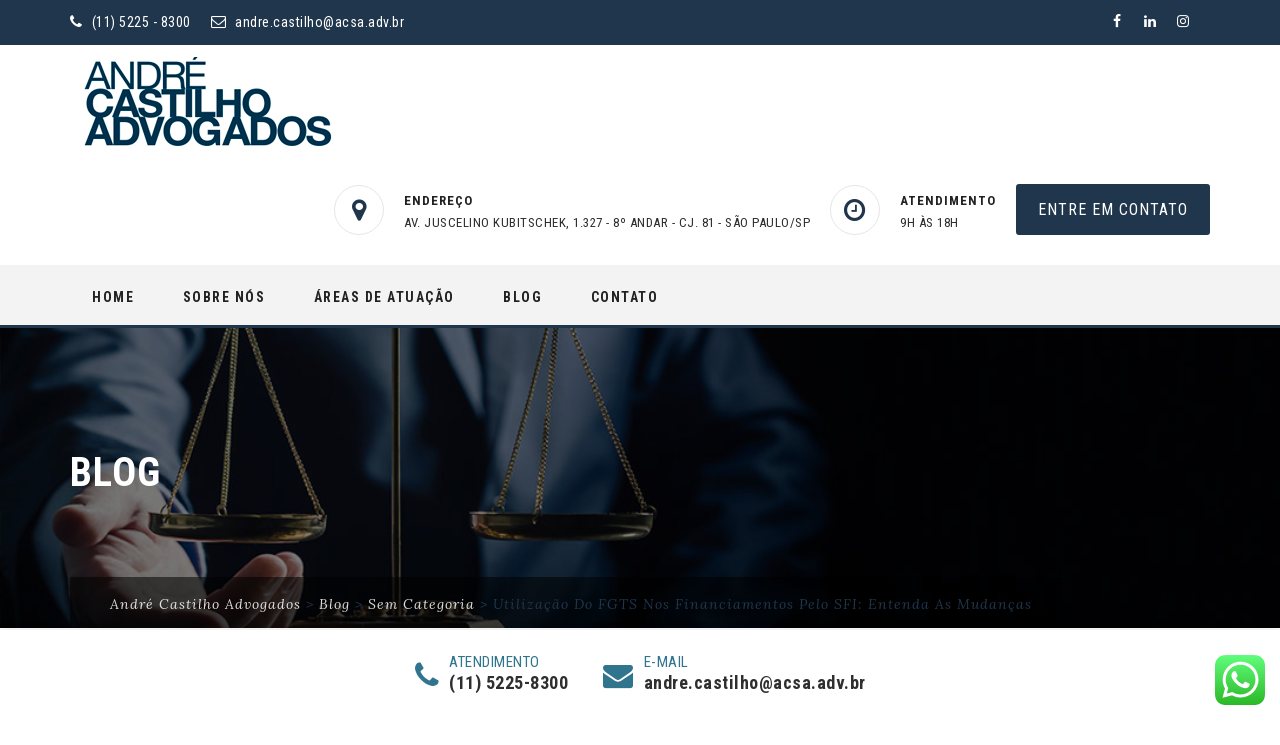

--- FILE ---
content_type: text/html; charset=UTF-8
request_url: https://acsa.adv.br/utilizacao-do-fgts-nos-financiamentos-pelo-sfi-entenda-as-mudancas/
body_size: 31203
content:
<!DOCTYPE html>
<html lang="pt-BR">
<head>
<meta charset="UTF-8">
<meta name="viewport" content="width=device-width, initial-scale=1">
<link rel="profile" href="http://gmpg.org/xfn/11">
<link rel="pingback" href="https://acsa.adv.br/xmlrpc.php">
<title>Utilização do FGTS nos financiamentos pelo SFI: entenda as mudanças - André Castilho Advogados</title>

<!-- This site is optimized with the Yoast SEO plugin v12.6.1 - https://yoast.com/wordpress/plugins/seo/ -->
<meta name="description" content="A partir de agosto de 2021, será permitida a utilização do FGTS nos financiamentos pelo SFI. A seguir, entenda como funcionarão as novas regras para esse tipo de financiamento."/>
<meta name="robots" content="max-snippet:-1, max-image-preview:large, max-video-preview:-1"/>
<link rel="canonical" href="https://acsa.adv.br/utilizacao-do-fgts-nos-financiamentos-pelo-sfi-entenda-as-mudancas/" />
<meta property="og:locale" content="pt_BR" />
<meta property="og:type" content="article" />
<meta property="og:title" content="Utilização do FGTS nos financiamentos pelo SFI: entenda as mudanças - André Castilho Advogados" />
<meta property="og:description" content="A partir de agosto de 2021, será permitida a utilização do FGTS nos financiamentos pelo SFI. A seguir, entenda como funcionarão as novas regras para esse tipo de financiamento." />
<meta property="og:url" content="https://acsa.adv.br/utilizacao-do-fgts-nos-financiamentos-pelo-sfi-entenda-as-mudancas/" />
<meta property="og:site_name" content="André Castilho Advogados" />
<meta property="article:tag" content="FGTS" />
<meta property="article:tag" content="financiamento" />
<meta property="article:tag" content="SFI" />
<meta property="article:section" content="Sem categoria" />
<meta property="article:published_time" content="2024-03-04T13:59:12+00:00" />
<meta property="article:modified_time" content="2024-03-09T12:07:12+00:00" />
<meta property="og:updated_time" content="2024-03-09T12:07:12+00:00" />
<meta property="og:image" content="https://acsa.adv.br/wp-content/uploads/2021/08/img-utilizacao-do-fgts-nos-financiamentos-pelo-sfi-entenda-as-mudancas.jpg" />
<meta property="og:image:secure_url" content="https://acsa.adv.br/wp-content/uploads/2021/08/img-utilizacao-do-fgts-nos-financiamentos-pelo-sfi-entenda-as-mudancas.jpg" />
<meta property="og:image:width" content="960" />
<meta property="og:image:height" content="640" />
<meta name="twitter:card" content="summary_large_image" />
<meta name="twitter:description" content="A partir de agosto de 2021, será permitida a utilização do FGTS nos financiamentos pelo SFI. A seguir, entenda como funcionarão as novas regras para esse tipo de financiamento." />
<meta name="twitter:title" content="Utilização do FGTS nos financiamentos pelo SFI: entenda as mudanças - André Castilho Advogados" />
<meta name="twitter:image" content="https://acsa.adv.br/wp-content/uploads/2021/08/img-utilizacao-do-fgts-nos-financiamentos-pelo-sfi-entenda-as-mudancas.jpg" />
<script type='application/ld+json' class='yoast-schema-graph yoast-schema-graph--main'>{"@context":"https://schema.org","@graph":[{"@type":"WebSite","@id":"https://acsa.adv.br/#website","url":"https://acsa.adv.br/","name":"Andr\u00e9 Castilho Advogados","potentialAction":{"@type":"SearchAction","target":"https://acsa.adv.br/?s={search_term_string}","query-input":"required name=search_term_string"}},{"@type":"ImageObject","@id":"https://acsa.adv.br/utilizacao-do-fgts-nos-financiamentos-pelo-sfi-entenda-as-mudancas/#primaryimage","url":"https://acsa.adv.br/wp-content/uploads/2021/08/img-utilizacao-do-fgts-nos-financiamentos-pelo-sfi-entenda-as-mudancas.jpg","width":960,"height":640,"caption":"Utiliza\u00e7\u00e3o do FGTS nos financiamentos pelo SFI: entenda como isso funcionar\u00e1."},{"@type":"WebPage","@id":"https://acsa.adv.br/utilizacao-do-fgts-nos-financiamentos-pelo-sfi-entenda-as-mudancas/#webpage","url":"https://acsa.adv.br/utilizacao-do-fgts-nos-financiamentos-pelo-sfi-entenda-as-mudancas/","inLanguage":"pt-BR","name":"Utiliza\u00e7\u00e3o do FGTS nos financiamentos pelo SFI: entenda as mudan\u00e7as - Andr\u00e9 Castilho Advogados","isPartOf":{"@id":"https://acsa.adv.br/#website"},"primaryImageOfPage":{"@id":"https://acsa.adv.br/utilizacao-do-fgts-nos-financiamentos-pelo-sfi-entenda-as-mudancas/#primaryimage"},"datePublished":"2024-03-04T13:59:12+00:00","dateModified":"2024-03-09T12:07:12+00:00","author":{"@id":"https://acsa.adv.br/#/schema/person/b7ddfa4c74e17b43f8d0a5fe25dd5d34"},"description":"A partir de agosto de 2021, ser\u00e1 permitida a utiliza\u00e7\u00e3o do FGTS nos financiamentos pelo SFI. A seguir, entenda como funcionar\u00e3o as novas regras para esse tipo de financiamento."},{"@type":["Person"],"@id":"https://acsa.adv.br/#/schema/person/b7ddfa4c74e17b43f8d0a5fe25dd5d34","name":"@dministrador","image":{"@type":"ImageObject","@id":"https://acsa.adv.br/#authorlogo","url":"https://secure.gravatar.com/avatar/cab5c8e9071b46af551cb8a57a6b9808?s=96&d=mm&r=g","caption":"@dministrador"},"sameAs":[]}]}</script>
<!-- / Yoast SEO plugin. -->

<link rel='dns-prefetch' href='//fonts.googleapis.com' />
<link rel='dns-prefetch' href='//s.w.org' />
<link rel="alternate" type="application/rss+xml" title="Feed para André Castilho Advogados &raquo;" href="https://acsa.adv.br/feed/" />
<link rel="alternate" type="application/rss+xml" title="Feed de comentários para André Castilho Advogados &raquo;" href="https://acsa.adv.br/comments/feed/" />
<link rel="alternate" type="application/rss+xml" title="Feed de comentários para André Castilho Advogados &raquo; Utilização do FGTS nos financiamentos pelo SFI: entenda as mudanças" href="https://acsa.adv.br/utilizacao-do-fgts-nos-financiamentos-pelo-sfi-entenda-as-mudancas/feed/" />
		<script type="text/javascript">
			window._wpemojiSettings = {"baseUrl":"https:\/\/s.w.org\/images\/core\/emoji\/12.0.0-1\/72x72\/","ext":".png","svgUrl":"https:\/\/s.w.org\/images\/core\/emoji\/12.0.0-1\/svg\/","svgExt":".svg","source":{"concatemoji":"https:\/\/acsa.adv.br\/wp-includes\/js\/wp-emoji-release.min.js?ver=5.2.3"}};
			!function(a,b,c){function d(a,b){var c=String.fromCharCode;l.clearRect(0,0,k.width,k.height),l.fillText(c.apply(this,a),0,0);var d=k.toDataURL();l.clearRect(0,0,k.width,k.height),l.fillText(c.apply(this,b),0,0);var e=k.toDataURL();return d===e}function e(a){var b;if(!l||!l.fillText)return!1;switch(l.textBaseline="top",l.font="600 32px Arial",a){case"flag":return!(b=d([55356,56826,55356,56819],[55356,56826,8203,55356,56819]))&&(b=d([55356,57332,56128,56423,56128,56418,56128,56421,56128,56430,56128,56423,56128,56447],[55356,57332,8203,56128,56423,8203,56128,56418,8203,56128,56421,8203,56128,56430,8203,56128,56423,8203,56128,56447]),!b);case"emoji":return b=d([55357,56424,55356,57342,8205,55358,56605,8205,55357,56424,55356,57340],[55357,56424,55356,57342,8203,55358,56605,8203,55357,56424,55356,57340]),!b}return!1}function f(a){var c=b.createElement("script");c.src=a,c.defer=c.type="text/javascript",b.getElementsByTagName("head")[0].appendChild(c)}var g,h,i,j,k=b.createElement("canvas"),l=k.getContext&&k.getContext("2d");for(j=Array("flag","emoji"),c.supports={everything:!0,everythingExceptFlag:!0},i=0;i<j.length;i++)c.supports[j[i]]=e(j[i]),c.supports.everything=c.supports.everything&&c.supports[j[i]],"flag"!==j[i]&&(c.supports.everythingExceptFlag=c.supports.everythingExceptFlag&&c.supports[j[i]]);c.supports.everythingExceptFlag=c.supports.everythingExceptFlag&&!c.supports.flag,c.DOMReady=!1,c.readyCallback=function(){c.DOMReady=!0},c.supports.everything||(h=function(){c.readyCallback()},b.addEventListener?(b.addEventListener("DOMContentLoaded",h,!1),a.addEventListener("load",h,!1)):(a.attachEvent("onload",h),b.attachEvent("onreadystatechange",function(){"complete"===b.readyState&&c.readyCallback()})),g=c.source||{},g.concatemoji?f(g.concatemoji):g.wpemoji&&g.twemoji&&(f(g.twemoji),f(g.wpemoji)))}(window,document,window._wpemojiSettings);
		</script>
		<style type="text/css">
img.wp-smiley,
img.emoji {
	display: inline !important;
	border: none !important;
	box-shadow: none !important;
	height: 1em !important;
	width: 1em !important;
	margin: 0 .07em !important;
	vertical-align: -0.1em !important;
	background: none !important;
	padding: 0 !important;
}
</style>
	<link rel='stylesheet' id='contact-form-7-css'  href='https://acsa.adv.br/wp-content/plugins/contact-form-7/includes/css/styles.css?ver=5.1.5' type='text/css' media='all' />
<link rel='stylesheet' id='rs-plugin-settings-css'  href='https://acsa.adv.br/wp-content/plugins/revslider/public/assets/css/settings.css?ver=5.4.8.3' type='text/css' media='all' />
<style id='rs-plugin-settings-inline-css' type='text/css'>
#rs-demo-id {}
</style>
<link rel='stylesheet' id='dashicons-css'  href='https://acsa.adv.br/wp-includes/css/dashicons.min.css?ver=5.2.3' type='text/css' media='all' />
<link rel='stylesheet' id='hint-css'  href='https://acsa.adv.br/wp-content/themes/digitallaw/assets/hint/hint.min.css?ver=5.2.3' type='text/css' media='all' />
<link rel='stylesheet' id='mCustomScrollbar-css'  href='https://acsa.adv.br/wp-content/themes/digitallaw/assets/malihu-custom-scrollbar/jquery.mCustomScrollbar.min.css?ver=5.2.3' type='text/css' media='all' />
<link rel='stylesheet' id='flexslider-css'  href='https://acsa.adv.br/wp-content/plugins/js_composer/assets/lib/bower/flexslider/flexslider.min.css?ver=6.0.3' type='text/css' media='all' />
<link rel='stylesheet' id='font-awesome-css'  href='https://acsa.adv.br/wp-content/plugins/js_composer/assets/lib/bower/font-awesome/css/font-awesome.min.css?ver=6.0.3' type='text/css' media='all' />
<link rel='stylesheet' id='tm-social-icon-library-css'  href='https://acsa.adv.br/wp-content/themes/digitallaw/assets/tm-social-icons/css/tm-social-icon.css?ver=5.2.3' type='text/css' media='all' />
<link rel='stylesheet' id='nivo-slider-css-css'  href='https://acsa.adv.br/wp-content/plugins/js_composer/assets/lib/bower/nivoslider/nivo-slider.min.css?ver=6.0.3' type='text/css' media='all' />
<link rel='stylesheet' id='nivo-slider-theme-css'  href='https://acsa.adv.br/wp-content/plugins/js_composer/assets/lib/bower/nivoslider/themes/default/default.min.css?ver=6.0.3' type='text/css' media='all' />
<link rel='stylesheet' id='owl-carousel-css'  href='https://acsa.adv.br/wp-content/themes/digitallaw/assets/owl-carousel/assets/owl.carousel.css?ver=5.2.3' type='text/css' media='all' />
<link rel='stylesheet' id='input-style-css'  href='https://acsa.adv.br/wp-content/themes/digitallaw/assets/input-style/input-style.css?ver=5.2.3' type='text/css' media='all' />
<link rel='stylesheet' id='air-datepicker-css'  href='https://acsa.adv.br/wp-content/themes/digitallaw/assets/air-datepicker/css/datepicker.min.css?ver=5.2.3' type='text/css' media='all' />
<link rel='stylesheet' id='prettyphoto-css'  href='https://acsa.adv.br/wp-content/plugins/js_composer/assets/lib/prettyphoto/css/prettyPhoto.min.css?ver=6.0.3' type='text/css' media='all' />
<!--[if lt IE 9]>
<link rel='stylesheet' id='vc_lte_ie9-css'  href='https://acsa.adv.br/wp-content/plugins/js_composer/assets/css/vc_lte_ie9.min.css?ver=6.0.3' type='text/css' media='screen' />
<![endif]-->
<link rel='stylesheet' id='bootstrap-css'  href='https://acsa.adv.br/wp-content/themes/digitallaw/css/bootstrap.min.css?ver=5.2.3' type='text/css' media='all' />
<link rel='stylesheet' id='multi-columns-row-css'  href='https://acsa.adv.br/wp-content/themes/digitallaw/css/multi-columns-row.min.css?ver=5.2.3' type='text/css' media='all' />
<link rel='stylesheet' id='bootstrap-theme-css'  href='https://acsa.adv.br/wp-content/themes/digitallaw/css/bootstrap-theme.min.css?ver=5.2.3' type='text/css' media='all' />
<link rel='stylesheet' id='vc_tta_style-css'  href='https://acsa.adv.br/wp-content/plugins/js_composer/assets/css/js_composer_tta.min.css?ver=5.2.3' type='text/css' media='all' />
<link rel='stylesheet' id='theme-base-style-css'  href='https://acsa.adv.br/wp-content/themes/digitallaw/css/base.min.css?ver=5.2.3' type='text/css' media='all' />
<link rel='stylesheet' id='js_composer_front-css'  href='https://acsa.adv.br/wp-content/plugins/js_composer/assets/css/js_composer.min.css?ver=6.0.3' type='text/css' media='all' />
<link rel='stylesheet' id='digitallaw-main-style-css'  href='https://acsa.adv.br/wp-content/themes/digitallaw/css/main.min.css?ver=5.2.3' type='text/css' media='all' />
<style id='digitallaw-main-style-inline-css' type='text/css'>
.icones-font{ color:white !important}.icone-atuacao .vc_cta3.vc_cta3-icon-size-xl .vc_icon_element .vc_icon_element-inner{ font-size:1.5em !important}.icone-atuacao .vc_cta3.vc_cta3-icon-size-xl .vc_icon_element .vc_icon_element-inner{ height:2em !important}#botaosaibamais{ text-align:center !important}@media (max-width:767px){ .icone-atuacao .vc_icon_element-icon{} .tm-sbox .vc_general.vc_cta3.vc_cta3-actions-bottom .vc_cta3-content{ margin-bottom:10px !important;}} .thememount-page-full-width #content div>.entry-content>.vc_row.vc_row-fluid{ padding-top:30px !important}.tm-element-heading-wrapper.tm-heading-with-separator .vc_cta3-container{ margin-bottom:20px !important}.vc_general.vc_cta3.vc_cta3-icons-top .vc_cta3-icons{ height:50px}.vc_toggle_title h4{font-weight:bold; font-size:19px}.your-message textarea{ height:235px !important}body.error404 .site-main form .search-submit:hover,.vc_tta.vc_tta-style-outline.vc_tta-color-skincolor .vc_tta-tab>a:hover,.page-links > span,.site-header .thememount-topbar a.tm-full-bt,.tm-sbox.tm-sbox-iconalign-left:hover .vc_icon_element.vc_icon_element-outer .vc_icon_element-inner.vc_icon_element-background-color-white.vc_icon_element-outline,.thememount-fbar-text-white.thememount-fbar-bg-darkgrey.thememount-fbar-box-w .submit_field button,.thememount-fbar-text-white .widget_tag_cloud .tagcloud a:hover,.thememount-portfolio-design-nopadding .item .icons .thememount-portfolio-likes,.tm-taxonomy-term-list ul li a:hover,.tm-taxonomy-term-list ul li.current-cat > a,.nav-links a[rel="prev"]:hover,.nav-links a[rel="next"]:hover,.tm-bcrumb-first-text:after,.tm-social-share-w ul li > a:hover,.tm-pf-proj-btn .vc_btn3-container a.vc_general.vc_btn3:hover,.tm-pf-single-np-nav .vc_btn3-container a.vc_general.vc_btn3:hover,.vc_tta-color-skincolor.vc_tta-style-outline .vc_tta-tab>a:hover,.vc_tta-color-skincolor.vc_tta-style-classic .vc_tta-tab>a,.vc_tta-color-skincolor.vc_tta-style-flat .vc_tta-panel.vc_active .vc_tta-panel-heading,.vc_tta-color-skincolor.vc_tta-style-modern .vc_tta-panel .vc_tta-panel-heading,.vc_tta-color-skincolor.vc_tta-style-flat .vc_tta-tab>a,.vc_tta-color-skincolor.vc_tta-style-modern .vc_tta-tab>a,.tm-connected.tm-sbox.tm-sbox-iconalign-left:after,.vc_toggle_round.vc_toggle_color_skincolor .vc_toggle_icon,.vc_toggle_round.vc_toggle_color_skincolor .vc_toggle_title:hover .vc_toggle_icon,.tm-appo-form-new .tm-appo-submit input[type="submit"],.vc_toggle_rounded.vc_toggle_color_inverted.vc_toggle_color_skincolor .vc_toggle_title:hover .vc_toggle_icon::after,.vc_toggle_rounded.vc_toggle_color_inverted.vc_toggle_color_skincolor .vc_toggle_title:hover .vc_toggle_icon::before,.vc_toggle_round.vc_toggle_color_inverted.vc_toggle_color_skincolor .vc_toggle_icon::after,.vc_toggle_round.vc_toggle_color_inverted.vc_toggle_color_skincolor .vc_toggle_icon::before,.vc_toggle_round.vc_toggle_color_inverted.vc_toggle_color_skincolor .vc_toggle_title:hover .vc_toggle_icon::after,.vc_toggle_round.vc_toggle_color_inverted.vc_toggle_color_skincolor .vc_toggle_title:hover .vc_toggle_icon::before,.vc_toggle_square.vc_toggle_color_skincolor .vc_toggle_icon,.vc_toggle_square.vc_toggle_color_skincolor .vc_toggle_title:hover .vc_toggle_icon,.vc_toggle_rounded.vc_toggle_color_inverted.vc_toggle_color_skincolor .vc_toggle_icon::after,.vc_toggle_rounded.vc_toggle_color_inverted.vc_toggle_color_skincolor .vc_toggle_icon::before,.header-controls .search_box a,.tm-sresult-form-wrapper .tm-sresult-cpt-select option,body .tm-sresult-form-wrapper,.testimonials .testimonial-control:before,.thememount-fbar-btn.tm-fbar-bg-color-skincolor a,.site-main .tm-carousel-arrows .thememount-carousel-controls-inner a.thememount-carousel-prev:hover,.site-main .tm-carousel-arrows .thememount-carousel-controls-inner a.thememount-carousel-next:hover,.woocommerce .site-main #review_form #respond .form-submit input:hover,.woocommerce #respond input#submit,.woocommerce a.button,.woocommerce button.button,.woocommerce input.button,.woocommerce-page #content input.button[name="apply_coupon"],.woocommerce #content input.button[name="apply_coupon"],.single-product .yith-wcwl-add-to-wishlist a:hover,.single-product .thememount-products a.compare:hover,.woocommerce .summary .single_add_to_cart_button.button.alt,.portfolio-sortable-list ul li:hover a:before,.productbox .yith-wcwl-add-to-wishlist a:hover,.productbox .yith-wcwl-add-to-wishlist a.add_to_wishlist:hover,.tm-sbox.tm-heading-with-separator .vc_general.vc_cta3 h2:after,.tm-element-heading-wrapper.tm-heading-with-separator .vc_general.vc_cta3 h2:after,.productbox .compare.button:hover,.productbox .button.yith-wcqv-button,.thememount-post-left,.tm-timeline .date-wrap,.entry-content .page-links a:hover,.tparrows:hover,button,input[type="submit"],input[type="button"],input[type="reset"],.vc_general.vc_btn3.vc_btn3-color-skincolor,.vc_general.vc_cta3.vc_cta3-color-skincolor.vc_cta3-style-flat,.vc_general.vc_cta3.vc_cta3-color-skincolor.vc_cta3-style-3d,.tm-col-bgcolor-skin .tm-col-overlay,.tm-row-bgtype-skin .tm-bg-overlay,.owl-carousel.owl-theme .owl-dots .owl-dot.active span,.owl-carousel.owl-theme .owl-dots .owl-dot:hover span,.flex-control-paging li a.flex-active,.thememount-postbox-small-date,.vc_progress_bar.vc_progress-bar-color-skincolor .vc_single_bar .vc_bar,.vc_progress_bar .vc_single_bar.skincolor .vc_bar,.thememount-post-left .thememount-post-date-wrapper,.thememount-btn-effect-colortoborder.thememount-btn-color-skincolor,.thememount-row-bgtype-skin,.thememount-btn-effect-colortogrey.thememount-btn-color-skincolor,.thememount-btn-effect-colortodarkgrey.thememount-btn-color-skincolor,.thememount-wbar-bgcolor-skincolor,.thememount-btn-effect-bordertocolor.thememount-btn-color-skincolor:hover,.thememount-btn-effect-greytocolor.thememount-btn-color-skincolor:hover,.thememount-btn-effect-darkgreytocolor.thememount-btn-color-skincolor:hover,.thememount-ibgcolor-skincolor,.tp-caption.themeline,.vc_progress_bar .vc_single_bar .vc_bar.striped,.footersocialicon,body .owl-theme .owl-controls .owl-buttons div:hover,.flex-direction-nav a:hover,.tagcloud a:hover,.vc_btn_skincolor,.wpb_skincolor,.thememount-pf-btn .wpb_button_a .wpb_button,.thememount-blogbox-btn .wpb_button_a .wpb_button,.tp-caption.skin_divider,.thememount-testimonial-icon,.thememount-testimonial-wrapper .flex-control-paging li a.flex-active,.wpb_gallery_slides .flex-control-paging li a.flex-active,.thememount-pagination .page-numbers.current,.thememount-pagination a.page-numbers:hover,#totop:hover,#bbpress-forums ul li.bbp-header,.widget .bbp-logged-in .button,.item:hover .item-content .thememount-portfolio-likes,.single-team-left .thememount-team-social-links a:hover,.tribe-events-list .tribe-events-event-cost span,.item-thumbnail .tribe-events-event-cost,#tribe-bar-form .tribe-bar-submit input[type=submit],.tribe-events-calendar td.tribe-events-present div[id*="tribe-events-daynum-"],.tribe-events-calendar td.tribe-events-present div[id*="tribe-events-daynum-"]>a,#tribe_events_filters_wrapper input[type=submit],.tribe-events-button,#tribe-events .tribe-events-button,.tribe-events-button.tribe-inactive,#tribe-events .tribe-events-button:hover,.tribe-events-button:hover,.tribe-events-button.tribe-active:hover,.single-tribe_events .tribe-events-schedule .tribe-events-cost,body .datepicker .datepicker-days table tr td:hover,.vc_icon_element-background-color-skincolor,.post-box-icon-wrapper,.tm-titlebar-wrapper.tm-titlebar-bgcolor-skincolor .tm-titlebar-inner-wrapper,.tm-titlebar-wrapper.tm-titlebar-bgcolor-skincolor.tm-titlebar-with-bgimage,.widget .search-form .search-submit,.widget .woocommerce-product-search input[type="submit"],.entry-content .tm-pformat-link-url,.productbox .roadtip,body .woocommerce.add_to_cart_inline .button,.woocommerce ul.products li.product .productbox .button,.woocommerce-page ul.products li.product .productbox .button,.woocommerce ul.products li.product .add_to_cart_button.added,.woocommerce-page ul.products li.product .add_to_cart_button.added,.woocommerce ul.products li.product .add_to_cart_button.loading,.woocommerce-page ul.products li.product .add_to_cart_button.loading,.woocommerce .widget_shopping_cart .cart_list li a.remove:hover,.woocommerce a.remove:hover,.woocommerce-page #content input.button[name="apply_coupon"]:hover,.woocommerce #content input.button[name="apply_coupon"]:hover,.shop_table.cart input.button,.woocommerce #respond input#submit.alt,.woocommerce a.button.alt,.woocommerce button.button.alt,.woocommerce input.button.alt,.woocommerce .login input.button,.widget_shopping_cart_content .button.checkout,.widget_price_filter .price_slider_wrapper .button,.single-product .thememount-products span.onsale,body.woocommerce nav.woocommerce-pagination ul li span.current,body.woocommerce #content nav.woocommerce-pagination ul li span.current,body.woocommerce-page nav.woocommerce-pagination ul li span.current,body.woocommerce-page #content nav.woocommerce-pagination ul li span.current,.woocommerce nav.woocommerce-pagination ul li a:hover,.woocommerce-page nav.woocommerce-pagination ul li a:hover,.vc_general.vc_btn3.vc_btn3-color-skincolor.vc_btn3-style-outline:hover,.tm-dcap-color-skincolor,.thememount-fbar-bg-skincolor.thememount-fbar-box-w:after,.tm-row-bgtype-skin .vc_tta-color-white.vc_tta-style-classic.vc_tta-shape-square.vc_tta-o-no-fill .vc_tta-tab.vc_active > a,.tm-row-bgtype-skin .vc_tta-color-white.vc_tta-style-classic.vc_tta-shape-square.vc_tta-o-no-fill .vc_tta-tab > a,.vc_tta-color-skincolor.vc_tta-style-flat .vc_tta-panel .vc_tta-panel-heading,.vc_tta-color-skincolor.vc_tta-style-classic .vc_tta-panel .vc_tta-panel-heading,.vc_tta-color-skincolor.vc_tta-style-flat .vc_tta-panel.vc_active .vc_tta-panel-heading,.vc_tta-color-skincolor.vc_tta-style-flat .vc_tta-panel .vc_tta-panel-heading,.vc_tta-color-skincolor.vc_tta-style-outline .vc_tta-panel .vc_tta-panel-heading:hover,.vc_tta-color-skincolor.vc_tta-style-outline .vc_tta-panel .vc_tta-panel-heading:focus,.woocommerce nav.woocommerce-pagination ul li a:focus,.woocommerce nav.woocommerce-pagination ul li a:hover,.woocommerce nav.woocommerce-pagination ul li span.current,.tm-row-bgtype-skin .tm-sbox .vc_cta3-style-outline .vc_icon_element.vc_icon_element-outer .vc_icon_element-inner.vc_icon_element-outline,.site-main .tm-carousel-arrows .thememount-carousel-controls-inner a.thememount-carousel-prev:hover:before,.site-main .tm-carousel-arrows .thememount-carousel-controls-inner a.thememount-carousel-next:hover:before,.site-main .tm-carousel-arrows .thememount-carousel-controls-inner a.thememount-carousel-prev:hover,.site-main .tm-carousel-arrows .thememount-carousel-controls-inner a.thememount-carousel-next:hover{background-color:#20364c}.tm-categorymenu ul li.current_page_item > a,.tm-categorymenu ul li a:hover{background-color:#20364c !important}.tm-sbox-bg-skincolor .tm-sbox-overlay,.vc_tta-color-skincolor.vc_tta-style-classic .vc_tta-panel .vc_tta-panel-heading:focus,.vc_tta-color-skincolor.vc_tta-style-flat .vc_tta-panel .vc_tta-panel-heading:hover,.vc_tta-color-skincolor.vc_tta-style-flat .vc_tta-panel .vc_tta-panel-heading:focus,.thememount-fbar-bg-skincolor.thememount-fbar-box-w.tm-fbar-with-bgimage:after,.tm-titlebar-wrapper.tm-titlebar-bgcolor-skincolor.tm-titlebar-with-bgimage .tm-titlebar-inner-wrapper,.tm-row-bgtype-skin.tm-background-image .tm-bg-overlay,.tm-col-bgcolor-skin.tm-col-background-image .tm-col-overlay,.tm-row-bgtype-skin.vc_video-bg-container .tm-bg-overlay{background-color:rgba( 32,54,76,0.90)}.format-image .thememount-blog-media .overthumb,.tm-box-style-leftimage .tm-team-imglink .overthumb,.format-standard .thememount-blog-media .overthumb,.post-item-thumbnail-inner .overthumb,.thememount-team-box .thememount-team-data-inner,.thememount-team-box:hover .thememount-team-data-inner,.item .item-thumbnail .icon-overlay,.post-box.thememount-blogbox-format-standard .thememount-blog-media:before,.item .item-thumbnail:before{background-color:rgba( 32,54,76,0.75)}body:not(.thememount-header-style-3) .k_flying_searchform_wrapper{background-color:rgba( 32,54,76,0.85)}.vc_tta-color-skincolor.vc_tta-style-classic .vc_tta-tab>a:hover{background-color:#02182e}.vc_tta-color-skincolor.vc_tta-style-flat .vc_tta-tab.vc_active>a,.tm-custombutton a:hover{background-color:#162c42}.tp-caption.Sports-Button-skin{border:2px solid transparent !important}.tm-dark a.ptp-button:hover,body .woocommerce.add_to_cart_inline .button.loading,.woocommerce ul.products li.product .add_to_cart_button.loading,.woocommerce-page ul.products li.product .add_to_cart_button.loading,.tp-caption.Sports-Button-skin,.tp-caption.WebProduct-Button-skinnew{background-color:#20364c !important}.tp-caption.Sports-Button-skin:hover{color:#20364c !important; border-color:#20364c !important;background-color:transparent !important}.tp-button.skincolor{border-color:#20364c;}.tp-button.skincolor{border:1px solid #20364c;}.vc_general.vc_btn3.vc_btn3-style-3d.vc_btn3-color-skincolor{box-shadow:0 5px 0 #02182e}.categorytag a:hover{color:#02182e}.vc_general.vc_btn3.vc_btn3-style-3d.vc_btn3-color-skincolor:hover,.vc_general.vc_btn3.vc_btn3-style-3d.vc_btn3-color-skincolor:focus{ top:3px; box-shadow:0 2px 0 #02182e; background-color:#20364c }.vc_btn.vc_btn_skincolor.vc_btn_3d{-webkit-box-shadow:0 5px 0 rgba( 32,54,76,0.8); box-shadow:0 5px 0 rgba( 32,54,76,0.8); margin-bottom:5px}.tm-header-overlay .tm-titlebar-wrapper .tm-titlebar-inner-wrapper{padding-top:110px}.thememount-header-style-3.tm-header-overlay .tm-titlebar-wrapper .tm-titlebar-inner-wrapper{padding-top:165px}.tm-titlebar-wrapper .tm-titlebar-inner-wrapper{height:300px}.tm-header-overlay .thememount-titlebar-wrapper .tm-titlebar-inner-wrapper{padding-top:140px}.thememount-header-style-3.tm-header-overlay .tm-titlebar-wrapper .tm-titlebar-inner-wrapper{padding-top:165px}.thememount-topbar .vc_btn3.vc_btn3-color-white:hover,.thememount-topbar .vc_btn3.vc_btn3-color-white.vc_btn3-style-flat:hover,.thememount-topbar .vc_general.vc_btn3.vc_btn3-color-skincolor:hover{background-color:#02182e}.k_flying_searchform_wrapper #flying_searchform:before,.thememount-row-bgprecolor-skin:before,.wpb_skincolor:hover{background:rgba( 32,54,76,0.85)}.headercontent .headerlogo img{max-height:90px}.is-sticky .headercontent .headerlogo img{max-height:40px}a.ptp-button:hover,.ptp-highlight a.ptp-button,.ptp-highlight div.ptp-price{background-color:#20364c !important}.ptp-highlight div.ptp-plan{background-color:rgba( 32,54,76,0.8) !important}.site-header .thememount-topbar{background-color:#20364c}.tm-header-overlay header .thememount-topbar{background-color:rgba( 12,0,0,0.5) }.site-header .thememount-topbar.thememount-topbar-bgcolor-skincolor{background-color:#20364c }body.wpb-js-composer .vc_tta-color-white.vc_tta-style-classic .vc_active .vc_tta-panel-heading .vc_tta-controls-icon:after,body.wpb-js-composer .vc_tta-color-white.vc_tta-style-classic .vc_active .vc_tta-panel-heading .vc_tta-controls-icon:before,.nav-links a[rel="prev"],.nav-links a[rel="next"],.vc_tta.vc_tta-style-outline.vc_tta-color-skincolor .vc_tta-tab>a,body.wpb-js-composer .vc_tta.vc_tta-style-outline.vc_tta-color-skincolor .vc_tta-tab>a,.footer .social-icons li a:hover,.entry-content .page-links a:hover,.entry-content .page-links span:not(.page-links-title),.tm-sbox.tm-sbox-iconalign-left:hover .vc_icon_element.vc_icon_element-outer .vc_icon_element-inner.vc_icon_element-size-lg.vc_icon_element-background-color-skincolor,.tm-sbox.tm-sbox-iconalign-left:hover .vc_icon_element.vc_icon_element-outer .vc_icon_element-inner.vc_icon_element-background-color-white.vc_icon_element-outline,.thememount-fbar-text-white.thememount-fbar-bg-darkgrey.thememount-fbar-box-w .submit_field button:hover,.tm-box-style-default:hover .thememount-team-data,.tm-box-style-leftimage:hover .thememount-team-data-right,.tm-appo-form-new .tm-appo-submit input[type="submit"]:hover,.woocommerce #payment #place_order:hover,.woocommerce-page #payment #place_order:hover,.woocommerce .summary .single_add_to_cart_button.button.alt,.woocommerce-page #content input.button[name="update_cart"]:hover,.woocommerce #content input.button[name="update_cart"]:hover,.woocommerce .thememount-products .single_add_to_cart_button.button.alt,body .woocommerce.add_to_cart_inline .button,body .woocommerce.add_to_cart_inline .button:hover,.woocommerce ul.products li.product .productbox .button,.woocommerce-page ul.products li.product .productbox .button,.woocommerce ul.products li.product .add_to_cart_button.added,.woocommerce-page ul.products li.product .add_to_cart_button.added,.woocommerce ul.products li.product .add_to_cart_button.loading,.woocommerce-page ul.products li.product .add_to_cart_button.loading,.woocommerce .widget_price_filter .price_slider_amount .button:hover,.widget_shopping_cart .widget_shopping_cart_content .button.checkout:hover,.woocommerce ul.products li.product .add_to_cart_button.added,.woocommerce-page ul.products li.product .add_to_cart_button.added,.woocommerce ul.products li.product .productbox:before,.woocommerce ul.products li.product .productbox:after,button:hover,input[type="submit"]:hover,input[type="button"]:hover,input[type="reset"]:hover,textarea:focus,input[type="text"]:focus,input[type="password"]:focus,input[type="datetime"]:focus,input[type="datetime-local"]:focus,input[type="date"]:focus,input[type="month"]:focus,input[type="time"]:focus,input[type="week"]:focus,input[type="number"]:focus,input[type="email"]:focus,input[type="url"]:focus,input[type="search"]:focus,input[type="tel"]:focus,input[type="color"]:focus,input.input-text:focus,select:focus,.woocommerce table.cart td.actions .coupon .input-text:focus,.woocommerce #content table.cart td.actions .coupon .input-text:focus,.woocommerce-page table.cart td.actions .coupon .input-text:focus,.woocommerce-page #content table.cart td.actions .coupon .input-text:focus,.tm-social-share-w ul li > a:hover,.tm-pf-proj-btn .vc_btn3-container a.vc_general.vc_btn3,.tm-pf-single-np-nav .vc_btn3-container a.vc_general.vc_btn3,.tm-appo-form-new .tm-appo-submit input[type="submit"],.vc_tta-color-skincolor.vc_tta-style-outline .vc_tta-tab>a,.widget .widgettitle,.widget .widget-title,.vc_toggle_rounded.vc_toggle_color_inverted.vc_toggle_color_skincolor .vc_toggle_title:hover .vc_toggle_icon,.vc_toggle_rounded.vc_toggle_color_inverted.vc_toggle_color_skincolor .vc_toggle_icon,.vc_toggle_square.vc_toggle_color_inverted.vc_toggle_color_skincolor .vc_toggle_title:hover .vc_toggle_icon,.vc_toggle.vc_toggle_arrow.vc_toggle_color_skincolor .vc_toggle_icon::after,.vc_toggle.vc_toggle_arrow.vc_toggle_color_skincolor .vc_toggle_icon::before,.vc_toggle.vc_toggle_arrow.vc_toggle_color_skincolor .vc_toggle_title:hover .vc_toggle_icon::after,.vc_toggle.vc_toggle_arrow.vc_toggle_color_skincolor .vc_toggle_title:hover .vc_toggle_icon::before,.vc_toggle_square.vc_toggle_color_inverted.vc_toggle_color_skincolor .vc_toggle_icon,.vc_toggle_round.vc_toggle_color_inverted.vc_toggle_color_skincolor .vc_toggle_title:hover .vc_toggle_icon,.vc_toggle_round.vc_toggle_color_inverted.vc_toggle_color_skincolor .vc_toggle_icon,.owl-carousel.owl-theme .owl-dots .owl-dot.active span,.owl-carousel.owl-theme .owl-dots .owl-dot:hover span,.site-main .tm-carousel-arrows .thememount-carousel-controls-inner a.thememount-carousel-prev:hover,.site-main .tm-carousel-arrows .thememount-carousel-controls-inner a.thememount-carousel-next:hover,.tm-heading-with-separator:not(.tm-element-align-center) .vc_cta3-content-header,.tm-heading-with-separator.tm-element-align-right:not(.tm-element-align-center) .vc_cta3-content-header,.tp-bullets .bullet.selected,.vc_icon_element.vc_icon_element-outer .vc_icon_element-inner.vc_icon_element-background-color-skincolor.vc_icon_element-outline,.vc_general.vc_cta3.vc_cta3-color-skincolor.vc_cta3-style-outline,.vc_general.vc_btn3.vc_btn3-style-classic.vc_btn3-color-skincolor:hover,.tp-rightarrow.default:hover,.tp-leftarrow.default:hover,.vc_btn.vc_btn_skincolor,.portfolio-sortable-list ul li a:hover,.portfolio-sortable-list ul li a.selected,.flex-control-paging li a.flex-active,.tagcloud a:hover,blockquote,.vc_general.vc_btn3.vc_btn3-color-skincolor.vc_btn3-style-outline,.vc_toggle_default.vc_toggle_color_skincolor.vc_toggle_active .vc_toggle_title > h4:after,.vc_tta-color-skincolor.vc_tta-style-outline .vc_tta-panel .vc_tta-panel-heading,.tm-timeline .tm-timeline-element-inner:hover .tm-anchor-point,.tm-sbox:hover .tm-shadowicon .vc_icon_element.vc_icon_element-outer .vc_icon_element-inner.vc_icon_element-size-lg.vc_icon_element-have-style-inner:before{border-color:#20364c;}.vc_tta-color-skincolor.vc_tta-style-modern .vc_tta-panel .vc_tta-panel-heading,.vc_tta-color-skincolor.vc_tta-style-classic .vc_tta-tab>a,.vc_btn.vc_btn_skincolor:hover{border-color:rgba( 32,54,76,0.8);}.vc_general.vc_btn3.vc_btn3-color-skincolor.vc_btn3-style-outline,.vc_btn_skincolor.vc_btn_outlined,.vc_btn_skincolor.vc_btn_square_outlined{color:#20364c;}.vc_btn_skincolor:hover{background-color:rgba( 32,54,76,0.8)}.vc_tta-color-white.vc_tta-style-classic.vc_tta-shape-square.vc_tta-o-no-fill.vc_tta-tabs-position-left .vc_tta-tab.vc_active{border-left-color:#20364c}.thememount-fbar-position-right .thememount-fbar-btn.tm-fbar-bg-color-skincolor a:after,.productbox .roadtip:after{border-top-color:#20364c}.thememount-fbar-position-right .thememount-fbar-btn.tm-fbar-bg-color-skincolor a:after,div.thememount-fbar-box-w,.thememount-fbar-position-default div.thememount-fbar-box-w.thememount-fbar-bg-darkgrey{border-bottom-color:#20364c}.thememount-fbar-position-default .thememount-fbar-btn.tm-fbar-bg-color-skincolor a:after{ border-left-color:#20364c; border-right-color:#20364c}.woocommerce ul.products li.product span.onsale,.woocommerce-page ul.products li.product span.onsale{border-right-color:#20364c !important; border-top-color:#20364c !important}.thememount-header-cart-link-wrapper span.thememount-cart-qty:before{border-color:#20364c}#page footer.site-footer > div.footer > div.footer-inner a:hover,.nav-links a[rel="prev"],.nav-links a[rel="next"],.vc_tta.vc_tta-style-outline.vc_tta-color-skincolor .vc_tta-tab>a,body.wpb-js-composer .vc_tta.vc_tta-style-outline.vc_tta-color-skincolor .vc_tta-tab>a,.vc_tta.vc_tta-style-outline.vc_tta-color-skincolor .vc_tta-tab.vc_active>a,body.wpb-js-composer .vc_tta.vc_tta-style-outline.vc_tta-color-skincolor .vc_tta-tab.vc_active>a,.tm-title-skincolor,.tm-sbox-title-skincolor h2,.tm-row-bgtype-dark .tm-heading-history h2,.tm-row-bgtype-skin .thememount-twitterbar-list .thememount_tweet_item.thememount_tweetitem a:hover,.tm-row-bgtype-dark .thememount-twitterbar-list .thememount_tweet_item.thememount_tweetitem a:hover,.tm-row-bgtype-grey .thememount-twitterbar-list .thememount_tweet_item.thememount_tweetitem a:hover,thead th,table tr th,.tm-sbox.tm-sbox-iconalign-left:hover .vc_icon_element.vc_icon_element-outer .vc_icon_element-inner.vc_icon_element-size-lg.vc_icon_element-background-color-skincolor .vc_icon_element-icon,.thememount-fbar-text-white.thememount-fbar-bg-darkgrey.thememount-fbar-box-w .submit_field button:hover,.thememount-fbar-box-w.thememount-fbar-text-white .widget a:hover,.tm-box-style-default .thememount-team-box .thememount-team-social-links ul li a:hover,.woocommerce #payment #place_order:hover,.woocommerce-page #payment #place_order:hover,.woocommerce .summary .single_add_to_cart_button.button.alt:hover,.woocommerce-page #content input.button[name="update_cart"]:hover,.woocommerce #content input.button[name="update_cart"]:hover,.widget_calendar #today,.woocommerce .widget_price_filter .price_slider_amount .button:hover,.widget_shopping_cart .widget_shopping_cart_content .button.checkout:hover,.woocommerce ul.products li.product .add_to_cart_button.loading,.woocommerce-page ul.products li.product .add_to_cart_button.loading,body .woocommerce.add_to_cart_inline .button:hover,.woocommerce ul.products li.product .productbox .button:hover,.woocommerce-page ul.products li.product .productbox .button:hover,.woocommerce .widget_price_filter .price_slider_amount .button:hover,.widget_shopping_cart .widget_shopping_cart_content .button.checkout:hover,.widget_display_forums li a:before,.widget_display_topics li a:before,.widget_recent_entries li a:before,.widget_archive li a:before,.widget_categories li a:before,.menu li a:before,.widget_meta li a:before,.widget_pages li a:before,.widget_recent_comments li:before,.widget_layered_nav li a:before,body .widget.widget_product_categories li a:before,button:hover,input[type="submit"]:hover,input[type="button"]:hover,input[type="reset"]:hover,.thememount-skincolor,.tm-titlebar-wrapper .breadcrumb-wrapper,ul.thememount-portfolio-details-list li i,.tm-pf-proj-btn .vc_btn3-container a.vc_general.vc_btn3,.tm-pf-single-np-nav .vc_btn3-container a.vc_general.vc_btn3,.tm-appo-form-new .tm-appo-submit input[type="submit"]:hover,.vc_tta-color-skincolor.vc_tta-style-outline .vc_tta-tab.vc_active>a,.vc_tta-color-skincolor.vc_tta-style-outline .vc_tta-tab>a,.widget .latest-tweets li:before,.widget .latest-tweets ul li .tweet-text a,.footer.footer-text-color-white .widget .latest-tweets ul li .tweet-details a:hover,.vc_tta-color-white.vc_tta-style-classic .vc_tta-panel.vc_active .vc_tta-panel-title > a,.vc_tta-color-white.vc_tta-style-classic .vc_tta-panel.vc_active .vc_tta-panel-title > a span,body.wpb-js-composer .vc_tta-color-white.vc_tta-style-classic .vc_tta-panel.vc_active .vc_tta-panel-title > a,.vc_tta-color-white.vc_tta-style-classic .vc_active .vc_tta-icon,.site-main .vc_row .thememount-post-readmore a,.thememount-post-readmore a,.thememount-team-social-links ul li a:hover,.footer .tm-sbox .vc_general.vc_cta3 h2 a:hover,.tm-skincolor,.site-main .tm-box-style-leftimage .thememount-team-phoneemail .tm-skincolor,.site-main .tm-box-style-leftimage:hover .thememount-team-title a,.site-main .tm-box-style-leftimage:hover .thememount-team-title,.site-main .tm-box-style-default .thememount-team-box .thememount-team-title a:hover,.site-main .tm-box-style-leftimage .thememount-team-box .thememount-team-phoneemail a:hover,.thememount-topbar .top-contact i,.thememount-fbar-btn.tm-fbar-icon-color-skincolor a i,.site-main .tm-fid-icon-wrapper i,.single-tm_team_member .thememount-team-cat-links a:hover,.tm-top-info-con .icon,.single-product .summary .amount,.categorytag .catgoryinfo:after,.categorytag .tags-links:after,.portfolio-sortable-list ul li:hover a,.portfolio-sortable-list ul li a.selected,.portfolio-sortable-list ul li:after,.productbox .yith-wcwl-add-to-wishlist .yith-wcwl-wishlistexistsbrowse a,.productbox .yith-wcwl-add-to-wishlist .yith-wcwl-wishlistaddedbrowse a,.tm-date,.tm-timeline .tm-content-wrap .tm-title a:hover,.categorytag a,.site-main .item-content .thememount-meta-details a:hover, body.search-no-results .tm-no-sresult-wrapper .thememount-big-icon i,.widget_pages li.current_page_item > a,.widget_categories li.current-cat > a,.thememount-header-cart-link-wrapper a:hover,.thememount-header-style-6 .thememount-header-cart-link-wrapper a:hover,.tm-mmenu-active-color-skin #navbar #site-navigation div.nav-menu > ul > li:hover > a,.tm-mmenu-active-color-skin #navbar #site-navigation div.mega-menu-wrap ul.mega-menu.mega-menu-horizontal > li.mega-menu-item:hover > a,.tm-dmenu-active-color-skin #navbar #site-navigation div.nav-menu > ul > li.current_page_ancestor > a,.tm-dmenu-active-color-skin #navbar #site-navigation div.nav-menu > ul > li li.current_page_ancestor > a,.tm-dmenu-active-color-skin #navbar #site-navigation div.mega-menu-wrap ul.mega-menu.mega-menu-horizontal > li.mega-menu-item ul.mega-sub-menu li.mega-menu-item:hover > a,.tm-dmenu-active-color-skin #navbar #site-navigation div.mega-menu-wrap ul.mega-menu.mega-menu-horizontal > li.mega-menu-item ul.mega-sub-menu li.menu-item:hover > a,.vc_general.vc_btn3.vc_btn3-style-text.vc_btn3-color-inverse:hover,.vc_toggle_color_skincolor.vc_toggle_default.vc_toggle_active .vc_toggle_title > h4:after,.vc_toggle_color_skincolor.vc_toggle_default.vc_toggle_active .vc_toggle_title > h4,.item-content h4 a:hover,.vc_icon_element.vc_icon_element-outer .vc_icon_element-inner.vc_icon_element-color-skincolor .vc_icon_element-icon,.vc_general.vc_cta3.vc_cta3-color-skincolor.vc_cta3-style-outline .vc_cta3-content-header,.vc_general.vc_btn3.vc_btn3-style-text.vc_btn3-color-skincolor,.vc_general.vc_btn3.vc_btn3-style-classic.vc_btn3-color-skincolor:hover,a:hover,.thememount-topbar-textcolor-white a:hover,.thememount-topbar-textcolor-dark a:hover,.comment-content a,.skincolor,.site-title span,.comment-content a:hover,.widget a:hover,.widget a:focus,.thememount-row-bgprecolor-skin .thememount-servicebox .thememount-icon,.thememount-servicebox-lefticonspacing .thememount-icon,.thememount-servicebox.thememount-servicebox-lefticon .thememount-icon,.thememount-meta-details a:hover,.site-main .postcontent .thememount-meta-details a:hover,.thememount-post-right .entry-title a:hover,.colored,.thememount-row-bgcolor-grey .thememount-btn-effect-colortoborder.thememount-btn-color-white:hover span,.thememount-heading-sepicon i,.thememount_footer_menu ul li a:hover,.copyright .thememount_footer_text a:hover,body.error404 .page-content h1,body.error404 .page-content i:before,ul.thememount_vc_contact_wrapper li:before,.thememount-titlebar-wrapper .breadcrumb-wrapper a:hover,.thememount-portfolio-likes-wrapper .like-active,a.thememount-portfolio-likes,.thememount-servicebox.thememount-servicebox-righticonspacing .thememount-icon,.post-item .item-content h4 a:hover,.item-content h4 a:hover,.widget_calendar tbody a,.widget_calendar a,.site-main ul li:before,ul.special li:before,ol.special li:before,body.search-no-results .page-content .thememount-big-icon i:before,.large-skincolor-bold,.comment-reply-link:hover,.comment-meta a:hover,.widget_calendar #today a:hover,.post-box.thememount-blogbox-format-standard .thememount-blog-media .btn-view:hover,.thememount-tst-contarea-text:before,#content #bbpress-forums ul.topic:hover a.bbp-topic-permalink,#content #bbpress-forums ul.forum:hover a.bbp-forum-title,.bbp-submit-wrapper .button:hover,.widget .bbp-logged-in .button:hover,.thememount-fbar-bg-skin .tagcloud a:hover,.thememount-fbar-bg-dark .tagcloud a:hover,.footer .social-icons li a:hover i,.footer.footer-text-color-dark .widget ul > li a:hover,.site-footer .footer-text-color-dark .widget a:hover,.header-text-color-white .thememount-tb-content a:hover,body .headerblock .thememount-fbar-box-w.thememount-fbar-text-white .widget a:hover,.footer.footer-text-color-white .widget ul > li a:hover,.site-footer .footer-text-color-white .widget a:hover,.thememount-icontext i:before,.thememount-row-bgprecolor-dark .thememount-servicebox-title a:hover,.tp-leftarrow.default:hover:before,.tp-rightarrow.default:hover:before,.thememount-post-wrapper .entry-title a:hover,.woocommerce ul.products li.product .amount,.woocommerce-page ul.products li.product .amount,.woocommerce .woocommerce-message .button.wc-forward:hover,.woocommerce-page .woocommerce-message .button.wc-forward:hover,.single-product .thememount-products .woocommerce-message a.button:hover,.tm-list.tm-list-style-icon i.tm-skincolor,.tm-background-image.tm-row-textcolor-skin h1,.tm-background-image.tm-row-textcolor-skin h2,.tm-background-image.tm-row-textcolor-skin h3,.tm-background-image.tm-row-textcolor-skin h4,.tm-background-image.tm-row-textcolor-skin h5,.tm-background-image.tm-row-textcolor-skin h6,.tm-background-image.tm-row-textcolor-skin .tm-element-heading-wrapper h2,.tm-background-image.tm-row-textcolor-skin a,.tm-background-image.tm-row-textcolor-skin .item-content a:hover,.site-main .tm-row-bgtype-dark .item-content h4 a:hover,.site-main .tm-row-bgtype-grey .item-content h4 a:hover,.vc_row.tm-row-textcolor-skin h1,.vc_row.tm-row-textcolor-skin h2,.vc_row.tm-row-textcolor-skin h3,.vc_row.tm-row-textcolor-skin h4,.vc_row.tm-row-textcolor-skin h5,.vc_row.tm-row-textcolor-skin h6,.vc_row .wpb_column.vc_column_container.tm-col-textcolor-skin h1,.vc_row .wpb_column.vc_column_container.tm-col-textcolor-skin h2,.vc_row .wpb_column.vc_column_container.tm-col-textcolor-skin h3,.vc_row .wpb_column.vc_column_container.tm-col-textcolor-skin h4,.vc_row .wpb_column.vc_column_container.tm-col-textcolor-skin h5,.vc_row .wpb_column.vc_column_container.tm-col-textcolor-skin h6,.vc_row .wpb_column.vc_column_container.tm-col-textcolor-skin a,.vc_row .wpb_column.vc_column_container.tm-col-textcolor-skin,.vc_row.tm-row-textcolor-skin a,.site-footer .footer-info-text-color-white a:hover,.vc_tta-color-skincolor.vc_tta-style-outline .vc_tta-panel .vc_tta-panel-title > a,.vc_tta-color-white.vc_tta-style-classic.vc_tta-shape-square.vc_tta-o-no-fill .vc_tta-tab.vc_active > a,.vc_tta-color-black.vc_tta-style-classic.vc_tta-shape-square.vc_tta-o-no-fill .vc_tta-tab.vc_active > a,.woocommerce ul.products li.product a:hover h3,.tm-row-bgtype-skin .thememount-testimonial-icon,.woocommerce .star-rating span:before{color:#20364c}.vc_row.tm-row-textcolor-skin a:hover,.vc_row .wpb_column.vc_column_container.tm-col-textcolor-skin a:hover,.vc_row .wpb_column.vc_column_container.tm-col-textcolor-skin p,.tm-background-image.tm-row-textcolor-skin,.tm-background-image.tm-row-textcolor-skin .tm-element-heading-wrapper h4,.tm-background-image.tm-row-textcolor-skin p,.tm-background-image.tm-row-textcolor-skin span,.tm-background-image.tm-row-textcolor-skin .thememount-tst-contarea-text,.tm-background-image.tm-row-textcolor-skin .thememount-testimonial-title .thememount-testimonial-designation,.vc_row.tm-row-textcolor-skin,.vc_row.tm-row-textcolor-skin p,.vc_row.tm-row-textcolor-skin span,.vc_row.tm-row-textcolor-skin .thememount-tst-contarea-text,.tm-row-textcolor-skin .thememount-testimonial-title .thememount-testimonial-designation,.vc_row.thememount-row-textcolor-skin p,.vc_tta-color-skincolor.vc_tta-style-outline .vc_tta-panel.vc_active .vc_tta-panel-title > a{color:rgba( 32,54,76,0.85)}.vc_row.tm-row-textcolor-skin .item-content a:hover{color:#02182e}.Transparent-Button-Light:hover{color:#20364c !important}.header-controls .search_box i.tmicon-fa-search,.righticon i,.menu-toggle i,.header-controls a{ color:rgba( 34,34,34,1) } #navbar #site-navigation .mega-menu-wrap .mega-menu.mega-menu-horizontal .mega-sub-menu > li.mega-menu-item-type-widget div{color:rgba( 0,0,0,0.8); font-weight:normal}#navbar #site-navigation .mega-menu-wrap .mega-menu.mega-menu-horizontal .mega-sub-menu > li.mega-menu-item-type-widget div.textwidget{padding-top:10px}#stickable-header,body:not(.tm-header-overlay) #stickable-header-sticky-wrapper,.thememount-header-style-6 #stickable-header .headerlogo,.thememount-header-style-4 #stickable-header .container .headercontent,.thememount-header-style-4 #stickable-header .container-full .headercontent{background-color:rgba(255,255,255,1)}.thememount-header-style-3.tm-header-overlay .is-sticky #navbar,.is-sticky #stickable-header,.tm-header-overlay .is-sticky #stickable-header,.tm-header-overlay.thememount-header-style-4 .is-sticky #stickable-header,.thememount-header-style-4 .is-sticky #stickable-header .container .headercontent,.thememount-header-style-4 .is-sticky #stickable-header .container-full .headercontent{background-color:rgba(255,255,255,1)}.tm-header-overlay.thememount-header-style-4 #stickable-header,.tm-header-overlay.thememount-header-style-6 #stickable-header,.tm-header-overlay.thememount-header-style-6 #stickable-header .headerlogo{background-color:transparent}h1.site-title{color:#272727}@media (max-width:768px){.thememount-topbar{display:none}}@media (max-width:992px){.thememount-fbar-btn, .thememount-fbar-box-w{display:none !important}} .thememount-fbar-btn.tm-fbar-bg-color-custom a{background-color:#eeee22}.thememount-fbar-position-right .thememount-fbar-btn.tm-fbar-bg-color-custom a:after{border-top-color:#eeee22; border-bottom-color:#eeee22}.thememount-fbar-position-default .thememount-fbar-btn.tm-fbar-bg-color-custom a:after{ border-left-color:#eeee22; border-right-color:#eeee22}.thememount-fbar-btn.tm-fbar-icon-color-custom a i{color:#eeee22}.header-controls .search_box a{ color:#ffffff}.header-controls .search_box a{ background-color:rgba( 34,34,34,1) }.tm-header-overlay .header-controls .search_box a{ background-color:#20364c}.header-controls .search_box a:hover{ background-color:#20364c}@media (min-width:768px){ .vc_tta-color-skincolor.vc_tta-style-modern .vc_tta-panel .vc_tta-panel-heading, .vc_tta-color-skincolor.vc_tta-style-outline.vc_tta-tabs .vc_tta-panels,.vc_tta-color-skincolor.vc_tta-style-outline.vc_tta-tabs .vc_tta-panels::after,.vc_tta-color-skincolor.vc_tta-style-outline.vc_tta-tabs .vc_tta-panels::before{ border-color:#20364c;} .vc_tta-color-skincolor.vc_tta-style-modern .vc_tta-panel .vc_tta-panel-heading, .vc_tta-color-skincolor.vc_tta-style-modern .vc_tta-panel .vc_tta-panel-heading:focus,.vc_tta-color-skincolor.vc_tta-style-modern .vc_tta-panel .vc_tta-panel-heading:hover, .vc_tta-color-skincolor.vc_tta-style-flat.vc_tta-tabs .vc_tta-panels{ background-color:#20364c;}}.vc_tta-color-skincolor.vc_tta-style-flat .vc_tta-panel .vc_tta-panel-body,.vc_tta-color-skincolor.vc_tta-style-flat .vc_tta-panel.vc_active .vc_tta-panel-heading{background-color:#20364c}.tm-dark .site-main .tm-box-style-leftimage .thememount-team-box .thememount-team-phoneemail a:hover,.tm-dark .site-main .tm-box-style-leftimage .thememount-team-title a:hover,.tm-dark .thememount-post-wrapper .entry-title a:hover,.tm-dark .site-main .item-content h4 a:hover,.tm-dark .site-main .thememount-portfolio-design-nopadding .portfolio-box .item .item-content h4 a:hover,.tm-dark .site-main .vc_tta-color-white.vc_tta-style-classic.vc_tta-shape-square.vc_tta-o-no-fill .vc_tta-tab.vc_active > a,.tm-dark .site-main .vc_tta-color-white.vc_tta-style-classic.vc_tta-shape-square.vc_tta-o-no-fill .vc_tta-tab > a:hover,.tm-dark .site-main .thememount-testimonial-title a:hover,.tm-dark .thememount-topbar-bgcolor-custom.thememount-topbar-textcolor-white a:hover,.tm-dark .item-content h4 a:hover,.tm-dark .post-box .post-item .item-content h4 a:hover,.tm-dark .portfolio-sortable-list ul li a.selected,.tm-dark .site-main .postcontent .thememount-meta-details a:hover,.tm-dark .woocommerce .woocommerce-info a:hover,.tm-dark .woocommerce-page .woocommerce-info a:hover,.tm-dark .site-main .tm-box-style-default .thememount-team-box .thememount-team-title a:hover,.tm-dark #page footer.site-footer > div.footer > div.footer-inner a:hover{color:#20364c}.tm-dark .tagcloud a:hover,.tm-dark .tm-taxonomy-term-list ul li a:hover,.tm-dark .tm-taxonomy-term-list ul li.current-cat > a,.tm-dark #bbpress-forums li.bbp-header,.tm-dark #bbpress-forums li.bbp-footer{background-color:#20364c}.tm-dark .tm-row-bgtype-dark .tm-box-style-default:hover .thememount-team-data,.tm-dark .tm-box-style-default:hover .thememount-team-data,.tm-dark .tm-box-style-leftimage:hover .thememount-team-data-right,.tm-dark #bbpress-forums button,.tm-dark .bbp-submit-wrapper .button{border-color:#20364c}@media (min-width:768px){.site-main .vc_tta-color-skincolor.vc_tta-style-outline.vc_tta-tabs:not(.vc_tta-o-no-fill) .vc_tta-panels,.site-main .vc_tta-color-skincolor.vc_tta-style-outline.vc_tta-tabs .vc_tta-panels:after,.site-main .vc_tta-color-skincolor.vc_tta-style-outline.vc_tta-tabs .vc_tta-panels:before{border-color:#20364c}}.site-main .vc_tta-color-skincolor.vc_tta-style-outline .vc_tta-panel .vc_tta-panel-body:after,.site-main .vc_tta-color-skincolor.vc_tta-style-outline .vc_tta-panel .vc_tta-panel-body:before{border-color:#20364c}@media (max-width:767px){.site-main .vc_tta-color-skincolor.vc_tta-style-outline:not(.vc_tta-o-no-fill) .vc_tta-panel .vc_tta-panel-body{border-color:#20364c}}.tm-custombutton,.headerlogo,.search_box,.thememount-header-cart-link-wrapper{ height:110px; line-height:110px !important}@media (max-width:1200px){ .k_flying_searchform_wrapper{ position:absolute; width:100%; z-index:33;}.tm-header-overlay .tm-titlebar-wrapper .tm-titlebar-inner-wrapper{ padding-top:0px;} .tm-header-overlay.thememount-header-style-6 #stickable-header, .tm-header-overlay #stickable-header{ background-color:rgba(255,255,255,1);} .thememount-header-style-3 .tm-header-small-search-form .k_flying_searchform_wrapper{ display:none !important;}.thememount-header-style-3 .k_flying_searchform_wrapper #flying_searchform{ max-width:500px; margin:30px auto;} .thememount-header-style-3 .w-search-input input{ font-size:22px; text-align:left; border:none; border-radius:0; box-shadow:none !important; background-color:transparent; color:#fff; width:100%; line-height:1.3em; border-bottom:1px solid #fff; padding-left:10px;} .thememount-header-style-3 .k_flying_searchform_wrapper .header-search{ right:0px; color:#fff;} .thememount-header-style-3 .tm-search-close{ display:block; margin-right:15px;} .thememount-header-style-3 .k_flying_searchform_wrapper{ background-color:rgba( 32,54,76,0.85);} .thememount-header-style-3 .k_flying_searchform_wrapper .field::-webkit-input-placeholder{ color:rgba(255,255,255,0.80);} .thememount-header-style-3 .k_flying_searchform_wrapper .field:-moz-placeholder{ color:rgba(255,255,255,0.80);} .thememount-header-style-3 .k_flying_searchform_wrapper .field::-moz-placeholder{ color:rgba(255,255,255,0.80);} .thememount-header-style-3 .k_flying_searchform_wrapper .field:-ms-input-placeholder{ color:rgba(0,0,0,0.80);} #stickable-header{height:auto !important}.masthead-header-stickyOnScroll{position:relative !important}.sticky-wrapper .header-inner{top:0px} .header-controls .thememount-header-cart-link-wrapper a{ background-color:#20364c; color:#fff; border-radius:50%;} .header-controls .thememount-header-cart-link-wrapper a:hover,.header-controls .search_box a:hover{ background-color:#02182e;  color:#fff;} .tm-topbar-hidden .thememount-fbar-btn{ right:128px;} .main-navigation{ clear:both;}.headercontent .headerlogo img{height:auto;max-width:100%} #navbar #site-navigation div.nav-menu > ul, #navbar #site-navigation .mega-menu-wrap .mega-menu{ background-color:rgba(255,255,255,1);} #navbar #site-navigation div.nav-menu > ul, #navbar #site-navigation .mega-menu-wrap .mega-menu{ background-color:#f3f3f3;}.headerlogo, #navbar #site-navigation div.mega-menu-wrap,.menu-main-menu-container, #navbar #site-navigation div.mega-menu-wrap ul.mega-menu.mega-menu-horizontal li.mega-menu-flyout ul.mega-sub-menu,#navbar{float:none;} .menu-toggle{ display:block; text-align:center; cursor:pointer; padding:0px; margin:0px; position:absolute; top:50%; left:0px; padding-right:0px; margin-top:-15px;} .thememount-header-style-3 .menu-toggle{ left:20px} #navbar #site-navigation div.mega-menu-wrap ul.mega-menu.mega-menu-horizontal li.mega-menu-item li.mega-menu-item-has-children > a:after, #navbar #site-navigation div.mega-menu-wrap ul.mega-menu.mega-menu-horizontal > li.mega-menu-item > a:after, .menu-toggle span{ display:none;} .righticon{ position:absolute; right:0px; z-index:33; top:24px;}.righticon i{font-size:20px;cursor:pointer; display:block; line-height:0px} #navbar #site-navigation div.nav-menu > ul{ display:none;} #navbar #site-navigation .mega-menu-wrap .mega-menu.mega-menu-horizontal, #navbar #site-navigation div.nav-menu > ul{ position:absolute; padding:10px 20px;  left:0px; box-shadow:rgba(0,0,0,0.12) 3px 3px 15px; border-top:3px solid #20364c;z-index:2;} #navbar #site-navigation div.nav-menu > ul{float:none;overflow:hidden;max-height:0px;position:absolute;left:0px;z-index:1; margin:0px; width:100%;} #navbar #site-navigation div.nav-menu > ul, #navbar #site-navigation div.nav-menu > ul ul{ overflow:hidden; max-height:0px; -webkit-transition:max-height 0.25s ease-out; -moz-transition:max-height 0.25s ease-out; -ms-transition:max-height 0.25s ease-out; -o-transition:max-height 0.25s ease-out; transition:max-height 0.25s ease-out;} #navbar #site-navigation div.nav-menu > ul ul ul{ max-height:none;} #navbar #site-navigation div.nav-menu > ul > li{ position:relative;} #navbar #site-navigation.toggled-on div.nav-menu > ul{display:block;max-height:2500px;overflow:auto;} #navbar #site-navigation.toggled-on div.nav-menu > ul ul.open{ max-height:2000px;} #navbar #site-navigation div.mega-menu-wrap{position:inherit;} #navbar #site-navigation div.mega-menu-wrap .mega-menu-toggle{ display:block; position:absolute; width:30px; background:none; z-index:1;} .thememount-header-style-4 #navbar #site-navigation div.mega-menu-wrap .mega-menu-toggle{ left:15px;} h3.menu-toggle i, #navbar #site-navigation div.mega-menu-wrap .mega-menu-toggle:before{ font-size:30px; margin:0px; display:none;} h3.menu-toggle span, #navbar #site-navigation div.mega-menu-wrap .mega-menu-toggle span{ position:absolute; top:50%; left:0; display:block; width:100%;  height:4px; border-radius:0px; margin-top:-2px; background-color:#282828; font-size:0px; -webkit-touch-callout:none; -webkit-user-select:none; -khtml-user-select:none; -moz-user-select:none; -ms-user-select:none; user-select:none; -webkit-transition:background-color 0.3s; transition:background-color 0.3s;} #navbar #site-navigation div.mega-menu-wrap .mega-menu-toggle span{z-index:-1;} #navbar #site-navigation div.mega-menu-wrap .mega-toggle-block{ margin-right:0px; width:100%; display:block; height:35px; width:35px;} #navbar #site-navigation div.mega-menu-wrap .mega-toggle-block::after, #navbar #site-navigation div.mega-menu-wrap .mega-toggle-block::before{ display:none;} h3.menu-toggle{ width:35px; height:30px;} h3.menu-toggle span::after, h3.menu-toggle span::before, #navbar #site-navigation div.mega-menu-wrap .mega-menu-toggle span::after, #navbar #site-navigation div.mega-menu-wrap .mega-menu-toggle span::before{ position:absolute; left:0; width:100%; height:100%; background:#282828; content:''; -webkit-transition:-webkit-transform 0.3s; transition:transform 0.3s; display:block;} h3.menu-toggle span::before, #navbar #site-navigation div.mega-menu-wrap .mega-menu-toggle span::before{ -webkit-transform:translateY(-250%); transform:translateY(-250%);} h3.menu-toggle span::after,#navbar #site-navigation div.mega-menu-wrap .mega-menu-toggle span::after{ -webkit-transform:translateY(250%); transform:translateY(250%);  top:0;} .toggled-on h3.menu-toggle span::after, #navbar #site-navigation div.mega-menu-wrap .mega-menu-toggle.mega-menu-open span::after{ -webkit-transform:translateY(0) rotate(-45deg); transform:translateY(0) rotate(-45deg);} .toggled-on h3.menu-toggle span::before, #navbar #site-navigation div.mega-menu-wrap .mega-menu-toggle.mega-menu-open span::before{ -webkit-transform:translateY(0) rotate(45deg); transform:translateY(0) rotate(45deg);} .toggled-on h3.menu-toggle span, #navbar #site-navigation div.mega-menu-wrap .mega-menu-toggle.mega-menu-open span{ background-color:transparent;} #navbar #site-navigation div.mega-menu-wrap .mega-menu-toggle{top:35px;} #navbar #site-navigation div.mega-menu-wrap ul.mega-menu.mega-menu-horizontal,#navbar #site-navigation div.mega-menu-wrap ul.mega-menu.mega-menu-horizontal > li.mega-menu-flyout ul.mega-sub-menu{ width:100%;} .thememount-header-style-3 #navbar #site-navigation div.mega-menu-wrap ul.mega-menu.mega-menu-horizontal,.thememount-header-style-3 #navbar #site-navigation div.mega-menu-wrap ul.mega-menu.mega-menu-horizontal > li.mega-menu-flyout ul.mega-sub-menu{ width:auto; left:50px; right:50px;} #navbar #site-navigation div.mega-menu-wrap ul.mega-menu.mega-menu-horizontal > li.mega-menu-item.mega-toggle-on > a,#navbar #site-navigation div.mega-menu-wrap ul.mega-menu.mega-menu-horizontal > li.mega-menu-item:hover > a, #navbar #site-navigation div.mega-menu-wrap ul.mega-menu.mega-menu-horizontal > li.mega-menu-flyout ul.mega-sub-menu li.mega-menu-item a{ background:none !important;} #navbar #site-navigation div.mega-menu-wrap ul.mega-menu.mega-menu-horizontal > li.mega-menu-megamenu > ul.mega-sub-menu > li{ width:100% !important; padding-bottom:0px;} #navbar #site-navigation div.mega-menu-wrap ul.mega-menu.mega-menu-horizontal > li.mega-menu-flyout ul.mega-sub-menu{ padding-left:15px;} #navbar #site-navigation div.mega-menu-wrap ul.mega-menu.mega-menu-horizontal > li.mega-menu-flyout ul.mega-sub-menu li.mega-menu-item ul.mega-sub-menu a{ padding-left:0px;} #navbar #site-navigation div.mega-menu-wrap ul.mega-menu.mega-menu-horizontal ul.mega-sub-menu a, #navbar #site-navigation div.mega-menu-wrap ul.mega-menu.mega-menu-horizontal li ul.mega-sub-menu, #navbar #site-navigation div.nav-menu > ul ul{background-color:transparent !important;} #navbar #site-navigation div.nav-menu > ul > li a, #navbar #site-navigation div.mega-menu-wrap ul.mega-menu.mega-menu-horizontal li a{ display:block; padding:15px 0px; text-decoration:none; line-height:18px; height:auto; line-height:18px !important;} #navbar #site-navigation div.nav-menu > ul ul a,#navbar #site-navigation div.mega-menu-wrap ul.mega-menu.mega-menu-horizontal > li.mega-menu-item ul.mega-sub-menu li.mega-menu-item a{ margin:0; display:block; padding:15px 15px 15px 0px;} #navbar #site-navigation div.mega-menu-wrap ul.mega-menu.mega-menu-horizontal li.mega-menu-item li.mega-menu-item .textwidget a:before{ display:none;} .mega-sub-menu{display:none !important;} .mega-sub-menu.open,#navbar #site-navigation div.mega-menu-wrap ul.mega-menu.mega-menu-horizontal li .mega-sub-menu .mega-sub-menu{ display:block !important;} #navbar #site-navigation div.mega-menu-wrap ul.mega-menu.mega-menu-horizontal > li.mega-menu-megamenu > ul.mega-sub-menu > li{ padding:0px; padding-left:15px;}#navbar #site-navigation div.mega-menu-wrap ul.mega-menu.mega-menu-horizontal .mega-sub-menu > li.mega-menu-item > h4.mega-block-title{ margin-top:15px;} #navbar #site-navigation div.mega-menu-wrap ul.mega-menu.mega-menu-horizontal > li.mega-menu-item{ position:relative;} #navbar #site-navigation div.nav-menu > ul > li a,#navbar #site-navigation div.mega-menu-wrap ul.mega-menu.mega-menu-horizontal li a{ display:inline-block;} .thememount-header-style-3 #navbar .main-navigation{ position:inherit;} .thememount-header-style-3.tm-header-overlay #navbar{ border-top:none;} .thememount-header-style-3 .k_flying_searchform_wrapper{ top:110px;}.thememount-header-style-3 .search_box{ display:block;} .site-title{ width:inherit; margin:0 auto;} .tm-mmenu-active-color-skin #navbar #site-navigation div.mega-menu-wrap ul.mega-menu.mega-menu-horizontal > li.mega-menu-item > a:hover, .tm-mmenu-active-color-skin #navbar #site-navigation div.nav-menu > ul > li.current-menu-ancestor > a,.tm-mmenu-active-color-skin #navbar #site-navigation div.nav-menu > ul > li.current_page_item > a,.tm-mmenu-active-color-skin #navbar #site-navigation div.mega-menu-wrap ul.mega-menu.mega-menu-horizontal > li.mega-menu-item.mega-current-menu-item > a, .tm-mmenu-active-color-skin #navbar #site-navigation div.mega-menu-wrap ul.mega-menu.mega-menu-horizontal > li.mega-menu-item.mega-current-menu-ancestor > a, .tm-dmenu-active-color-skin #navbar #site-navigation div.mega-menu-wrap ul.mega-menu.mega-menu-horizontal > li.mega-menu-item ul.mega-sub-menu li.current-menu-item > a,.tm-dmenu-active-color-skin #navbar #site-navigation div.mega-menu-wrap ul.mega-menu.mega-menu-horizontal > li.mega-menu-item ul.mega-sub-menu li.current_page_item > a, .tm-dmenu-active-color-skin #navbar #site-navigation div.nav-menu > ul > li li a:hover, .tm-mmenu-active-color-skin #navbar #site-navigation div.mega-menu-wrap ul.mega-menu.mega-menu-horizontal ul.mega-sub-menu a:hover, .tm-dmenu-active-color-skin #navbar #site-navigation div.nav-menu > ul > li li:hover > a, .tm-mmenu-active-color-skin #navbar #site-navigation div.mega-menu-wrap ul.mega-menu.mega-menu-horizontal > li.mega-menu-item li:hover > a, .tm-dmenu-active-color-skin #navbar #site-navigation div.mega-menu-wrap ul.mega-menu.mega-menu-horizontal > li.mega-menu-item ul.mega-sub-menu li.mega-current-menu-item > a, .tm-dmenu-active-color-skin #navbar #site-navigation div.mega-menu-wrap ul.mega-menu.mega-menu-horizontal > li.mega-menu-item ul.mega-sub-menu li.mega-current-menu-ancestor > a, .tm-dmenu-active-color-skin #navbar #site-navigation div.nav-menu > ul > li li.current-menu-ancestor > a, .tm-dmenu-active-color-skin #navbar #site-navigation div.nav-menu > ul > li li.current-menu-item > a, .tm-dmenu-active-color-skin #navbar #site-navigation div.nav-menu > ul > li li.current_page_item > a{ color:#20364c !important;}#navbar #site-navigation div.mega-menu-wrap ul.mega-menu.mega-menu-horizontal > li.mega-menu-item ul.mega-sub-menu{ opacity:1 !important; height:auto !important;} #navbar #site-navigation div.nav-menu > ul > li > a,#navbar #site-navigation .mega-menu-wrap .mega-menu.mega-menu-horizontal > li.mega-menu-item > a, #navbar #site-navigation div.mega-menu-wrap ul.mega-menu.mega-menu-horizontal .mega-sub-menu > li.mega-menu-item > h4.mega-block-title, #navbar #site-navigation div.mega-menu-wrap ul.mega-menu.mega-menu-horizontal .mega-sub-menu > li.mega-menu-item-type-widget, .righticon i{ color:rgba( 0,0,0,1) !important;} #navbar #site-navigation div.nav-menu > ul li,#navbar #site-navigation div.mega-menu-wrap ul.mega-menu.mega-menu-horizontal li{ border-bottom:1px solid rgba( 0,0,0,0.15);}#navbar #site-navigation div.nav-menu > ul li li:last-child,#navbar #site-navigation div.mega-menu-wrap ul.mega-menu.mega-menu-horizontal li:last-child{ border-bottom:none;} .menu-toggle i, #navbar #site-navigation div.mega-menu-wrap .mega-menu-toggle:before, .header-controls a{color:rgba( 34,34,34,1) } h3.menu-toggle span, h3.menu-toggle span::after, h3.menu-toggle span::before, #navbar #site-navigation div.mega-menu-wrap .mega-menu-toggle span, #navbar #site-navigation div.mega-menu-wrap .mega-menu-toggle span::after, #navbar #site-navigation div.mega-menu-wrap .mega-menu-toggle span::before{ background-color:rgba( 34,34,34,1) ;} #navbar #site-navigation div.nav-menu > ul{ padding-right:15px; padding-left:15px;} #navbar #site-navigation div.nav-menu > ul ul{ list-style:none;} .header-controls{ position:absolute; top:0; float:none; right:0px; margin-right:0px;}.thememount-header-style-3 .header-controls{ margin-right:30px;} .tm-header-invert .menu-toggle{ right:inherit; left:0;} .thememount-header-style-1.tm-header-invert #navbar,.thememount-header-style-4.tm-header-invert #navbar{ float:none;} .thememount-header-style-4.tm-header-overlay #navbar #site-navigation div.mega-menu-wrap .mega-menu-toggle{ top:50%; margin-top:-18px;} #navbar #site-navigation div.mega-menu-wrap ul.mega-menu.mega-menu-horizontal li.mega-menu-item ul.mega-sub-menu,#navbar #site-navigation div.nav-menu > ul > li ul{ background-image:none !important;}#stickable-header{ box-shadow:0 1px 1px rgba(0,0,0,0.06); -khtml-box-shadow:0 1px 5px rgba(0,0,0,0.2); -webkit-box-shadow:0 1px 1px rgba(0,0,0,0.06); -moz-box-shadow:0 1px 5px rgba(0,0,0,0.2); -ms-box-shadow:0 1px 5px rgba(0,0,0,0.2); -o-box-shadow:0 1px 5px rgba(0,0,0,0.2)}.tm-custombutton,.thememount-header-cart-link-wrapper{ display:none;}}@media (min-width:1200px){ #navbar,.header-controls,#navbar #site-navigation .mega-menu-wrap,.menu-main-menu-container,div.nav-menu{ float:right;} .tm-header-invert .tm-custombutton,.tm-header-invert .search_box,.tm-header-invert .thememount-header-cart-link-wrapper{ padding:0px 14px 0px 18px; float:left; position:relative;} .tm-header-invert #navbar,.tm-header-invert .header-controls,.tm-header-invert #navbar #site-navigation .mega-menu-wrap,.tm-header-invert .menu-main-menu-container,.tm-header-invert div.nav-menu{ float:left;} .thememount-header-style-1.tm-header-invert .headerlogo,.thememount-header-style-4.tm-header-invert .headerlogo{ float:right;}.thememount-header-style-4.tm-header-invert .header-controls{ padding-left:20px;}.thememount-header-style-4.tm-header-invert .headerlogo{ padding-right:20px; padding-left:0px;}.thememount-header-style-4 .headerlogo{ padding-left:20px;} .tm-header-invert .search_box,.tm-header-invert .tm-custombutton{ padding-left:0px;} .tm-header-invert .thememount-header-cart-link-wrapper{ padding-right:20px; padding-left:0;} .righticon{ display:none;}.navbar{ vertical-align:top;} .menu-toggle{ display:none; z-index:10;} .menu-toggle i{ color:#fff; font-size:28px;} .toggled-on li,.toggled-on .children{ display:block;} #navbar #site-navigation div.mega-menu-wrap{ clear:none; position:inherit;} #navbar #site-navigation div.mega-menu-wrap ul.mega-menu.mega-menu-horizontal{ position:static !important;} #navbar #site-navigation .nav-menu-wrapper > ul{ margin:0; padding:0} #navbar #site-navigation div.mega-menu-wrap ul.mega-menu.mega-menu-horizontal > li > a{ background:none;} #navbar #site-navigation div.mega-menu-wrap ul.mega-menu.mega-menu-horizontal .mega-sub-menu a{ padding-top:10px; padding-bottom:10px;} #navbar #site-navigation div.nav-menu > ul > li, #navbar #site-navigation div.mega-menu-wrap ul.mega-menu.mega-menu-horizontal > li.mega-menu-item{ height:110px; line-height:110px !important;} .thememount-header-style-2 #navbar #site-navigation div.nav-menu > ul > li.logo-after-this > a:after, .thememount-header-style-2 #navbar #site-navigation div.mega-menu-wrap ul.mega-menu.mega-menu-horizontal > li.mega-logo-after-this > a:after{ display:none;} #navbar #site-navigation div.nav-menu > ul{ margin:0px;} #navbar #site-navigation div.nav-menu > ul > li{ float:left; position:relative;} #navbar #site-navigation div.nav-menu > ul > li > a, #navbar #site-navigation div.mega-menu-wrap ul.mega-menu.mega-menu-horizontal > li.mega-menu-item > a{ display:block; margin:0px 16px 0px 16px; padding:0px;  text-decoration:none; position:relative; z-index:1; height:110px; line-height:110px !important;} .header-controls .tm-custombutton, .header-controls .tm-custombutton h1, .header-controls .tm-custombutton h2, .header-controls .tm-custombutton h3, .header-controls .tm-custombutton h4, .header-controls .tm-custombutton h5, .header-controls .tm-custombutton h6, .header-controls .tm-custombutton span, .is-sticky .header-controls .thememount-header-cart-link-wrapper a .thememount-cart-qty, .is-sticky .header-controls .thememount-header-cart-link-wrapper a, .is-sticky #navbar #site-navigation div.nav-menu > ul > li > a, .is-sticky #navbar #site-navigation div.mega-menu-wrap ul.mega-menu.mega-menu-horizontal > li.mega-menu-item > a{ color:#222222;}.header-controls .tm-custombutton, .header-controls .thememount-header-cart-link-wrapper a{ color:rgba( 34,34,34,1) ;} .header-controls .thememount-header-cart-link-wrapper a i, .header-controls .thememount-header-cart-link-wrapper .thememount-cart-qty span, .header-controls .thememount-header-cart-link-wrapper a:hover .thememount-cart-qty{ color:#20364c ;}.tm-mmenu-active-color-skin #navbar #site-navigation div.nav-menu > ul > li.current-menu-ancestor > a,.tm-mmenu-active-color-skin #navbar #site-navigation div.nav-menu > ul > li.current_page_item > a,.tm-mmenu-active-color-skin #navbar #site-navigation div.mega-menu-wrap ul.mega-menu.mega-menu-horizontal > li.mega-menu-item.mega-current-menu-item > a, .tm-mmenu-active-color-skin #navbar #site-navigation div.mega-menu-wrap ul.mega-menu.mega-menu-horizontal > li.mega-menu-item.mega-current-menu-ancestor > a, .tm-dmenu-active-color-skin #navbar #site-navigation div.mega-menu-wrap ul.mega-menu.mega-menu-horizontal > li.mega-menu-item ul.mega-sub-menu li.current-menu-item > a,.tm-dmenu-active-color-skin #navbar #site-navigation div.mega-menu-wrap ul.mega-menu.mega-menu-horizontal > li.mega-menu-item ul.mega-sub-menu li.current_page_item > a, .tm-dmenu-active-color-skin #navbar #site-navigation div.nav-menu > ul > li li a:hover, .tm-mmenu-active-color-skin #navbar #site-navigation div.mega-menu-wrap ul.mega-menu.mega-menu-horizontal ul.mega-sub-menu a:hover, .tm-dmenu-active-color-skin #navbar #site-navigation div.nav-menu > ul > li li:hover > a, .tm-mmenu-active-color-skin #navbar #site-navigation div.mega-menu-wrap ul.mega-menu.mega-menu-horizontal > li.mega-menu-item li:hover > a, .tm-dmenu-active-color-skin #navbar #site-navigation div.mega-menu-wrap ul.mega-menu.mega-menu-horizontal > li.mega-menu-item ul.mega-sub-menu li.mega-current-menu-item > a, .tm-dmenu-active-color-skin #navbar #site-navigation div.mega-menu-wrap ul.mega-menu.mega-menu-horizontal > li.mega-menu-item ul.mega-sub-menu li.mega-current-menu-ancestor > a, .tm-dmenu-active-color-skin #navbar #site-navigation div.nav-menu > ul > li li.current-menu-ancestor > a, .tm-dmenu-active-color-skin #navbar #site-navigation div.nav-menu > ul > li li.current-menu-item > a, .tm-dmenu-active-color-skin #navbar #site-navigation div.nav-menu > ul > li li.current_page_item > a{ color:#20364c ;} #navbar #site-navigation div.mega-menu-wrap ul.mega-menu.mega-menu-horizontal > li > a:after, #navbar #site-navigation div.nav-menu > ul > li > a:after{ display:block; content:''; position:absolute !important; left:0; top:0px; margin:0 auto -2px; height:4px; width:1%; z-index:-1; opacity:0; transition:all .3s ease-in-out; -moz-transition:all .3s ease-in-out; -webkit-transition:all .3s ease-in-out; -o-transition:all .3s ease-in-out;} #navbar #site-navigation div.mega-menu-wrap ul.mega-menu.mega-menu-horizontal > li:hover > a:after, #navbar #site-navigation div.nav-menu > ul > li:hover > a:after{ top:0px; opacity:1; width:100%; left:0;} #navbar #site-navigation div.mega-menu-wrap ul.mega-menu.mega-menu-horizontal > li:hover > a:after, #navbar #site-navigation div.nav-menu > ul > li:hover > a:after{ background-color:#20364c;}.thememount-header-style-4 #navbar #site-navigation div.nav-menu > ul li.last ul.sub-menu, .thememount-header-style-4 #navbar #site-navigation .mega-menu-wrap .mega-menu.mega-menu-horizontal li.mega-menu-flyout.last ul.mega-sub-menu, .thememount-header-style-4 #navbar #site-navigation .mega-menu-wrap .mega-menu.mega-menu-horizontal li.mega-menu-flyout.mega-last ul.mega-sub-menu, .thememount-header-style-1 #navbar #site-navigation div.nav-menu > ul li.last ul.sub-menu, .thememount-header-style-1 #navbar #site-navigation .mega-menu-wrap .mega-menu.mega-menu-horizontal li.mega-menu-flyout.last ul.mega-sub-menu, .thememount-header-style-1 #navbar #site-navigation .mega-menu-wrap .mega-menu.mega-menu-horizontal li.mega-menu-flyout.mega-last ul.mega-sub-menu, .thememount-header-style-2 #navbar #site-navigation div.nav-menu > ul li.last ul.sub-menu, .thememount-header-style-2 #navbar #site-navigation .mega-menu-wrap .mega-menu.mega-menu-horizontal li.mega-menu-flyout.last ul.mega-sub-menu, .thememount-header-style-2 #navbar #site-navigation .mega-menu-wrap .mega-menu.mega-menu-horizontal li.mega-menu-flyout.mega-last ul.mega-sub-menu { left:auto; right:0px !important;}.thememount-header-style-4 #navbar #site-navigation div.nav-menu > ul li.last ul.sub-menu ul.sub-menu,.thememount-header-style-4 #navbar #site-navigation div.nav-menu > ul li.lastsecond ul.sub-menu ul.sub-menu, .thememount-header-style-4 #navbar #site-navigation .mega-menu-wrap .mega-menu.mega-menu-horizontal li.mega-menu-flyout.lastsecond ul.mega-sub-menu ul.mega-sub-menu, .thememount-header-style-4 #navbar #site-navigation .mega-menu-wrap .mega-menu.mega-menu-horizontal li.mega-menu-flyout.last ul.mega-sub-menu ul.mega-sub-menu, .thememount-header-style-4 #navbar #site-navigation .mega-menu-wrap .mega-menu.mega-menu-horizontal li.mega-menu-flyout.mega-last ul.mega-sub-menu ul.mega-sub-menu, .thememount-header-style-1 #navbar #site-navigation div.nav-menu > ul li.last ul.sub-menu ul.sub-menu,.thememount-header-style-1 #navbar #site-navigation div.nav-menu > ul li.lastsecond ul.sub-menu ul.sub-menu, .thememount-header-style-1 #navbar #site-navigation .mega-menu-wrap .mega-menu.mega-menu-horizontal li.mega-menu-flyout.lastsecond ul.mega-sub-menu ul.mega-sub-menu, .thememount-header-style-1 #navbar #site-navigation .mega-menu-wrap .mega-menu.mega-menu-horizontal li.mega-menu-flyout.last ul.mega-sub-menu ul.mega-sub-menu, .thememount-header-style-1 #navbar #site-navigation .mega-menu-wrap .mega-menu.mega-menu-horizontal li.mega-menu-flyout.mega-last ul.mega-sub-menu ul.mega-sub-menu, .thememount-header-style-2 #navbar #site-navigation div.nav-menu > ul li.last ul.sub-menu ul.sub-menu,.thememount-header-style-2 #navbar #site-navigation div.nav-menu > ul li.lastsecond ul.sub-menu ul.sub-menu, .thememount-header-style-2 #navbar #site-navigation .mega-menu-wrap .mega-menu.mega-menu-horizontal li.mega-menu-flyout.lastsecond ul.mega-sub-menu ul.mega-sub-menu, .thememount-header-style-2 #navbar #site-navigation .mega-menu-wrap .mega-menu.mega-menu-horizontal li.mega-menu-flyout.last ul.mega-sub-menu ul.mega-sub-menu, .thememount-header-style-2 #navbar #site-navigation .mega-menu-wrap .mega-menu.mega-menu-horizontal li.mega-menu-flyout.mega-last ul.mega-sub-menu ul.mega-sub-menu{ left:-100%;} #navbar #site-navigation div.nav-menu > ul ul, #navbar #site-navigation div.mega-menu-wrap ul.mega-menu.mega-menu-horizontal li.mega-menu-flyout ul.mega-sub-menu{ width:250px; padding-top:10px; padding-bottom:10px;} #navbar #site-navigation div.nav-menu > ul ul ul, #navbar #site-navigation div.mega-menu-wrap ul.mega-menu.mega-menu-horizontal li.mega-menu-flyout ul.mega-sub-menu ul{ margin-top:-10px;} #navbar #site-navigation div.nav-menu > ul ul a, #navbar #site-navigation div.mega-menu-wrap ul.mega-menu.mega-menu-horizontal > li.mega-menu-item ul.mega-sub-menu li.mega-menu-item a{ margin:0; display:block; padding:14px 0px; position:relative} #navbar #site-navigation div.mega-menu-wrap ul.mega-menu.mega-menu-horizontal > li.mega-menu-item.mega-menu-megamenu ul.mega-sub-menu li.mega-menu-item a{ padding:14px 0px 14px 0px;}#navbar #site-navigation div.mega-menu-wrap ul.mega-menu.mega-menu-horizontal > li.mega-menu-megamenu > ul.mega-sub-menu > li.mega-menu-item{display:block; height:100%; float:left;} #navbar #site-navigation div.mega-menu-wrap ul.mega-menu.mega-menu-horizontal > li.mega-menu-megamenu > ul.mega-sub-menu > li.mega-menu-item:not(.mega-menu-item-type-widget){ padding:0 15px;}#navbar #site-navigation div.mega-menu-wrap ul.mega-menu.mega-menu-horizontal > li.mega-menu-megamenu > ul.mega-sub-menu > li.mega-menu-item-type-widget{padding:15px 30px}.tm-dmenu-v-sep-white #navbar #site-navigation div.mega-menu-wrap ul.mega-menu.mega-menu-horizontal > li.mega-menu-megamenu > ul.mega-sub-menu > li.mega-menu-item > div:after,.tm-dmenu-v-sep-grey #navbar #site-navigation div.mega-menu-wrap ul.mega-menu.mega-menu-horizontal > li.mega-menu-megamenu > ul.mega-sub-menu > li.mega-menu-item > div:after{content:'';width:1px;height:1000px;right:0;top:0; position:absolute;border-right:1px solid rgba(255,255,255,0.08)}.tm-dmenu-v-sep-grey #navbar #site-navigation div.mega-menu-wrap ul.mega-menu.mega-menu-horizontal > li.mega-menu-megamenu > ul.mega-sub-menu > li.mega-menu-item > div:after{border-right:1px solid rgba(0,0,0,0.08);} #navbar #site-navigation div.mega-menu-wrap ul.mega-menu.mega-menu-horizontal > li.mega-menu-megamenu > ul.mega-sub-menu > li.mega-menu-item:last-child > div:after{ border-right:none;}#navbar #site-navigation .mega-menu-wrap .mega-menu.mega-menu-horizontal .mega-sub-menu > li.mega-menu-item > h4.mega-block-title{ margin-top:10px;} #navbar #site-navigation div.nav-menu > ul li:hover > ul{opacity:1; display:block; visibility:visible; height:auto;} #navbar #site-navigation div.nav-menu > ul li > ul ul{ border-left:0; left:100%; top:0; border-top:0;} #navbar #site-navigation ul ul li{ position:relative;} #navbar #site-navigation div.nav-menu > ul ul{ position:absolute; visibility:hidden; display:block; opacity:0;  line-height:14px; padding-left:0; margin:0; list-style:none; left:0; border-radius:0; -webkit-box-shadow:0 6px 12px rgba(0,0,0,.175); box-shadow:0 6px 12px rgba(0,0,0,.175); background-clip:padding-box; transition:all .2s ease; z-index:99;} #navbar #site-navigation div.nav-menu > ul ul, #navbar #site-navigation div.mega-menu-wrap ul.mega-menu.mega-menu-horizontal ul.mega-sub-menu{ border-radius:0; -webkit-box-shadow:0 6px 12px rgba(0,0,0,0.175); box-shadow:0 6px 12px rgba(0,0,0,0.175);}#navbar #site-navigation div.mega-menu-wrap ul.mega-menu.mega-menu-horizontal li.mega-menu-megamenu ul.mega-sub-menu li.mega-menu-item ul.mega-sub-menu{-webkit-box-shadow:none; box-shadow:none; padding-left:10px;}#navbar #site-navigation div.mega-menu-wrap ul.mega-menu.mega-menu-horizontal li ul.mega-sub-menu ul.mega-sub-menu, #navbar #site-navigation div.nav-menu > ul ul ul{ border-top:none;} #navbar #site-navigation .mega-menu-wrap .mega-menu.mega-menu-horizontal .mega-sub-menu a{ background-color:transparent !important;} #navbar #site-navigation div.nav-menu > ul > li ul li, #navbar #site-navigation div.mega-menu-wrap ul.mega-menu.mega-menu-horizontal > li:not(.mega-menu-megamenu) ul li{ padding:0px 18px;} .tm-dmenu-sep-grey #navbar #site-navigation div.nav-menu ul ul li a, .tm-dmenu-sep-grey #navbar #site-navigation div.mega-menu-wrap ul.mega-menu.mega-menu-horizontal ul.mega-sub-menu a{ border-bottom:1px solid rgba(0,0,0,0.08);} .tm-dmenu-sep-white #navbar #site-navigation div.nav-menu ul ul li a, .tm-dmenu-sep-white #navbar #site-navigation div.mega-menu-wrap ul.mega-menu.mega-menu-horizontal ul.mega-sub-menu a{ border-bottom:1px solid rgba(255,255,255,0.08);}#navbar #site-navigation div.nav-menu ul ul li a:after, #navbar #site-navigation div.mega-menu-wrap ul.mega-menu.mega-menu-horizontal ul.mega-sub-menu a:after{ display:block; content:''; position:absolute !important; left:0; bottom:0px; margin:0 auto -1px; height:1px; width:0; z-index:-1; opacity:0; background-color:#20364c ; transition:all .3s ease-in-out; -moz-transition:all .3s ease-in-out; -webkit-transition:all .3s ease-in-out; -o-transition:all .3s ease-in-out;}#navbar #site-navigation div.nav-menu ul ul li a:hover:after, #navbar #site-navigation div.mega-menu-wrap ul.mega-menu.mega-menu-horizontal ul.mega-sub-menu a:hover:after{ opacity:1; width:100%;} #navbar #site-navigation div.mega-menu-wrap ul.mega-menu.mega-menu-horizontal ul.mega-sub-menu .textwidget a:after{ display:none;} #navbar #site-navigation div.mega-menu-wrap ul.mega-menu.mega-menu-horizontal ul.mega-sub-menu .textwidget a{ border-bottom:none;} .is-sticky .tm-custombutton,.is-sticky .headerlogo,.is-sticky .search_box,.is-sticky .thememount-header-cart-link-wrapper, .is-sticky #navbar #site-navigation div.nav-menu > ul > li, .is-sticky #navbar #site-navigation div.mega-menu-wrap ul.mega-menu.mega-menu-horizontal > li, .is-sticky #navbar #site-navigation div.nav-menu > ul > li > a,.is-sticky #navbar #site-navigation div.mega-menu-wrap ul.mega-menu.mega-menu-horizontal > li.mega-menu-item > a{ height:70px ; line-height:70px !important;} #navbar #site-navigation div.nav-menu > ul ul, #navbar #site-navigation div.mega-menu-wrap ul.mega-menu.mega-menu-horizontal > li > ul.mega-sub-menu{ top:110px;}#navbar #site-navigation div.mega-menu-wrap ul.mega-menu.mega-menu-horizontal > li.mega-menu-megamenu > ul.mega-sub-menu{ overflow:hidden;} .is-sticky #navbar #site-navigation div.nav-menu > ul > li > ul,.is-sticky #navbar #site-navigation div.mega-menu-wrap ul.mega-menu.mega-menu-horizontal > li > ul.mega-sub-menu{ top:70px;}#navbar #site-navigation div.mega-menu-wrap .mega-menu-toggle + label{ top:55px;} body:not(.thememount-header-style-3) .k_flying_searchform_wrapper{ top:auto; position:absolute; width:100%; left:0; right:0; z-index:11;} .thememount-header-style-6 .k_flying_searchform_wrapper.stickyform{ position:fixed; top:68px;} .thememount-header-style-6 .k_flying_searchform_wrapper.stickyform{ top:55px;} .thememount-header-style-3.tm-header-overlay .is-sticky #navbar{width:100%;z-index:9;left:0;top:0;box-shadow:0 1px 5px rgba(0,0,0,0.2);-khtml-box-shadow:0 1px 5px rgba(0,0,0,0.2);-webkit-box-shadow:0 1px 5px rgba(0,0,0,0.2);-moz-box-shadow:0 1px 5px rgba(0,0,0,0.2);-ms-box-shadow:0 1px 5px rgba(0,0,0,0.2);-o-box-shadow:0 1px 5px rgba(0,0,0,0.2)}.thememount-header-style-3.tm-header-overlay .is-sticky #navbar{box-shadow:0 1px 5px rgba(0,0,0,0.2);-khtml-box-shadow:0 1px 5px rgba(0,0,0,0.2);-webkit-box-shadow:0 1px 5px rgba(0,0,0,0.2);-moz-box-shadow:0 1px 5px rgba(0,0,0,0.2);-ms-box-shadow:0 1px 5px rgba(0,0,0,0.2);-o-box-shadow:0 1px 5px rgba(0,0,0,0.2)}.thememount-header-style-3.tm-header-overlay #stickable-header .headerlogo,.thememount-header-style-3.tm-header-overlay #navbar{background-color:transparent}.thememount-header-style-3.tm-header-overlay .is-sticky #stickable-header #navbar{border-top:none} .thememount-boxed.tm-header-overlay .headerblock{ max-width:1200px}.tm-header-overlay .headerblock{position:absolute;z-index:21;width:100%;box-shadow:none;-khtml-box-shadow:none;-webkit-box-shadow:none;-moz-box-shadow:none;-ms-box-shadow:none;-o-box-shadow:none}.tm-header-hrelative.tm-header-overlay .headerblock{position:relative;z-index:21;width:100%;box-shadow:0 1px 5px rgba(0,0,0,0.2);-khtml-box-shadow:0 1px 5px rgba(0,0,0,0.2);-webkit-box-shadow:0 1px 5px rgba(0,0,0,0.2);-moz-box-shadow:0 1px 5px rgba(0,0,0,0.2);-ms-box-shadow:0 1px 5px rgba(0,0,0,0.2);-o-box-shadow:0 1px 5px rgba(0,0,0,0.2)}.thememount-header-style-4 #stickable-header{margin-top:35px}.thememount-header-style-2 #navbar #site-navigation div.nav-menu > ul, .thememount-header-style-2 #navbar #site-navigation div.mega-menu-wrap ul.mega-menu.mega-menu-horizontal, .thememount-header-style-3 #navbar #site-navigation div.nav-menu > ul, .thememount-header-style-3 #navbar #site-navigation div.mega-menu-wrap ul.mega-menu.mega-menu-horizontal{ text-align:left;} .thememount-header-style-2 #navbar #site-navigation div.nav-menu > ul ul, .thememount-header-style-2 #navbar #site-navigation div.mega-menu-wrap ul.mega-menu.mega-menu-horizontal ul, .thememount-header-style-3 #navbar #site-navigation div.nav-menu > ul ul, .thememount-header-style-3 #navbar #site-navigation div.mega-menu-wrap ul.mega-menu.mega-menu-horizontal ul{ text-align:left;} .thememount-header-style-2 #navbar #site-navigation div.nav-menu > ul > li, .thememount-header-style-3 #navbar #site-navigation div.nav-menu > ul > li{ float:none;  display:inline-block;} .thememount-header-style-2 #stickable-header .headerlogo{ text-align:center; position:absolute; width:100%;} .thememount-header-style-2 #navbar #site-navigation div.nav-menu > ul > li.logo-after-this,.thememount-header-style-2 #navbar #site-navigation div.mega-menu-wrap ul.mega-menu.mega-menu-horizontal > li.mega-logo-after-this{ margin-right:225px;} .thememount-header-style-2 h1.site-title, .thememount-header-style-2 span.site-title{ width:225px;  margin:0 auto} .thememount-header-style-2 #navbar #site-navigation div.nav-menu > ul > li:first-child, .thememount-header-style-2 #navbar #site-navigation div.mega-menu-wrap ul.mega-menu.mega-menu-horizontal > li:first-child{ margin-left:210px} .thememount-header-style-2 #navbar,.thememount-header-style-2 #navbar #site-navigation div.mega-menu-wrap{ float:none;} .thememount-header-style-3 .header-controls{ z-index:1;} .thememount-header-style-3 .is-sticky #navbar{width:100%;} .thememount-header-style-3 #navbar, .thememount-header-style-3 #navbar #site-navigation .mega-menu-wrap,.thememount-header-style-3 .menu-main-menu-container,.thememount-header-style-3 div.nav-menu, .thememount-header-style-2 div.nav-menu{ float:none;} .thememount-header-style-3 #navbar #site-navigation div.mega-menu-wrap ul.mega-menu.mega-menu-horizontal{float:left;} .thememount-header-style-3 .tm-header-small-search-form label, .thememount-header-style-3 .is-sticky #navbar #site-navigation div.nav-menu > ul > li, .thememount-header-style-3 .is-sticky #navbar #site-navigation div.mega-menu-wrap ul.mega-menu.mega-menu-horizontal > li, .thememount-header-style-3 .is-sticky #navbar #site-navigation div.nav-menu > ul > li > a,.thememount-header-style-3 .is-sticky #navbar #site-navigation div.mega-menu-wrap ul.mega-menu.mega-menu-horizontal > li.mega-menu-item > a, .thememount-header-style-3 .tm-custombutton, .thememount-header-style-3 .search_box,.thememount-header-style-3 .thememount-header-cart-link-wrapper, .thememount-header-style-3 #navbar #site-navigation div.nav-menu > ul > li,.thememount-header-style-3 #navbar #site-navigation div.mega-menu-wrap ul.mega-menu.mega-menu-horizontal > li.mega-menu-item, .thememount-header-style-3 .is-sticky #navbar #site-navigation div.nav-menu > ul > li,.thememount-header-style-3 .is-sticky #navbar #site-navigation div.mega-menu-wrap ul.mega-menu.mega-menu-horizontal > li{ height:60px; line-height:60px !important;} .thememount-header-style-3 #navbar #site-navigation div.nav-menu > ul > li > a,.thememount-header-style-3 #navbar #site-navigation div.mega-menu-wrap ul.mega-menu.mega-menu-horizontal > li > a, .thememount-header-style-3 .is-sticky #navbar #site-navigation div.nav-menu > ul > li > a, .thememount-header-style-3 .is-sticky #navbar #site-navigation div.mega-menu-wrap ul.mega-menu.mega-menu-horizontal > li.mega-menu-item > a{ margin-top:0px;} .thememount-header-style-3 .header-controls .tm-custombutton *, .thememount-header-style-3 #navbar #site-navigation div.mega-menu-wrap ul.mega-menu.mega-menu-horizontal > li > a, .thememount-header-style-3 #navbar #site-navigation div.nav-menu > ul > li > a{ height:62px; line-height:64px !important;} .tm-header-overlay #navbar #site-navigation div.mega-menu-wrap ul.mega-menu.mega-menu-horizontal li ul.mega-sub-menu,.tm-header-overlay #navbar #site-navigation div.nav-menu > ul ul, .thememount-header-style-3 #navbar #site-navigation div.mega-menu-wrap ul.mega-menu.mega-menu-horizontal li ul.mega-sub-menu,.thememount-header-style-3 #navbar #site-navigation div.nav-menu > ul ul{ border-top:3px solid #20364c;} .thememount-header-style-3.tm-header-overlay #stickable-header #navbar{ border-top:1px solid rgba(0,0,0,0.09);} .thememount-header-style-3.tm-header-overlay #stickable-header.tm-dark-header #navbar{ border-top:1px solid rgba(255,255,255,0.2);} .thememount-header-style-3 .thememount-header-cart-link-wrapper:before{ background-color:rgba( 0,0,0,0.09);} .thememount-header-style-3 #navbar #site-navigation div.mega-menu-wrap ul.mega-menu.mega-menu-horizontal > li:hover > a, .thememount-header-style-3 #navbar #site-navigation div.nav-menu > ul > li:hover > a{ background-color:#20364c;} .thememount-header-style-3 #navbar #site-navigation div.nav-menu > ul > li > a,.thememount-header-style-3 #navbar #site-navigation div.mega-menu-wrap ul.mega-menu.mega-menu-horizontal > li.mega-menu-item > a{ margin:0px; padding:0px 22px 0px 22px;}.thememount-boxed.thememount-header-style-3 #navbar{ margin-left:-15px; margin-right:-15px;} .thememount-boxed.thememount-header-style-3 .is-sticky #navbar{ margin-left:0px; margin-right:0px;}.thememount-header-style-3 #navbar #site-navigation div.mega-menu-wrap ul.mega-menu.mega-menu-horizontal > li.mega-menu-item.mega-current-menu-ancestor:hover > a, .thememount-header-style-3 #navbar #site-navigation div.mega-menu-wrap ul.mega-menu.mega-menu-horizontal > li.mega-menu-item.mega-current-menu-item:hover > a,.thememount-header-style-3 #navbar #site-navigation div.nav-menu > ul > li:hover > a,.thememount-header-style-3 #navbar #site-navigation div.mega-menu-wrap ul.mega-menu.mega-menu-horizontal > li.mega-menu-item:hover > a{ color:#fff;} .thememount-header-style-3 #navbar #site-navigation div.nav-menu > ul > li > a:after,.thememount-header-style-3 #navbar #site-navigation div.mega-menu-wrap ul.mega-menu.mega-menu-horizontal > li.mega-menu-item > a:after{ display:none;} .thememount-header-style-3 #navbar #site-navigation div.nav-menu > ul > li > a:after,.thememount-header-style-3 #navbar #site-navigation div.mega-menu-wrap ul.mega-menu.mega-menu-horizontal > li.mega-menu-item > a:after{right:-6px;} .thememount-header-style-6 #stickable-header .headerlogo{ float:none; text-align:center; width:100%; display:block; position:relative; z-index:10;} .thememount-header-style-6 #navbar,.thememount-header-style-6 #navbar #site-navigation .mega-menu-wrap,.thememount-header-style-6 .menu-main-menu-container,.thememount-header-style-6 div.nav-menu{ float:none;} .thememount-header-style-6 #navbar #site-navigation div.nav-menu > ul,.thememount-header-style-6 #navbar #site-navigation div.mega-menu-wrap ul.mega-menu.mega-menu-horizontal{ text-align:center;} .thememount-header-style-6 .tm-custombutton, .thememount-header-style-6 #navbar #site-navigation div.nav-menu > ul > li > a,.thememount-header-style-6 #navbar #site-navigation div.mega-menu-wrap ul.mega-menu.mega-menu-horizontal > li.mega-menu-item > a, .thememount-header-style-6 .search_box,.thememount-header-style-6 .thememount-header-cart-link-wrapper,.thememount-header-style-6 #navbar #site-navigation div.nav-menu > ul > li,.thememount-header-style-6 #navbar #site-navigation div.mega-menu-wrap ul.mega-menu.mega-menu-horizontal > li.mega-menu-item,.thememount-header-style-6 .is-sticky #navbar #site-navigation div.nav-menu > ul > li,.thememount-header-style-6 .is-sticky #navbar #site-navigation div.mega-menu-wrap ul.mega-menu.mega-menu-horizontal > li{ height:55px; line-height:55px !important;} .thememount-header-style-6 #navbar #site-navigation div.nav-menu > ul > li{ float:none; display:inline-block; height:auto;}.thememount-header-style-6 #navbar #site-navigation div.nav-menu > ul ul{ text-align:left;} .thememount-header-style-6 #navbar #site-navigation div.nav-menu > ul > li > a{ margin-top:0px;} .thememount-header-style-6 #navbar #site-navigation div.nav-menu > ul ul,.thememount-header-style-6 #navbar #site-navigation div.mega-menu-wrap ul.mega-menu.mega-menu-horizontal > li > ul.mega-sub-menu, .thememount-header-style-6 .is-sticky #navbar #site-navigation div.nav-menu > ul > li > ul,.thememount-header-style-6 .is-sticky #navbar #site-navigation div.mega-menu-wrap ul.mega-menu.mega-menu-horizontal > li > ul.mega-sub-menu{ top:55px;} .thememount-header-style-6 #navbar #site-navigation div.nav-menu > ul li > ul ul{ top:0px;} .thememount-header-style-6 #stickable-header > .container{ width:auto; padding:0;} .thememount-header-style-6:not(.tm-header-overlay) #navbar{ background-color:#f5f5f5;} .thememount-header-style-6 #navbar .main-navigation{ max-width:1140px; margin:0 auto; position:relative;} .thememount-header-style-6 .is-sticky #navbar,.thememount-header-style-6 .is-sticky #navbar .main-navigation{ width:100%; left:0;} .thememount-boxed.thememount-header-style-6 .is-sticky #navbar{width:1200px; left:auto; right:auto;} .thememount-header-style-6 .header-controls{z-index:1; position:absolute; right:0px;} .thememount-header-style-6 .site-title{ display:inline-block; height:auto; width:auto;} .thememount-header-style-6 .is-sticky #navbar, .thememount-header-style-6.tm-header-overlay .is-sticky #navbar{ box-shadow:0 1px 5px rgba(0,0,0,0.20); -khtml-box-shadow:0 1px 5px rgba(0,0,0,0.20); -webkit-box-shadow:0 1px 5px rgba(0,0,0,0.20); -moz-box-shadow:0 1px 5px rgba(0,0,0,0.20); -ms-box-shadow:0 1px 5px rgba(0,0,0,0.20); -o-box-shadow:0 1px 5px rgba(0,0,0,0.20);} .thememount-header-style-6 #navbar #site-navigation div.mega-menu-wrap ul.mega-menu.mega-menu-horizontal > li:hover > a:before,.thememount-header-style-6 #navbar #site-navigation div.nav-menu > ul > li:hover > a:before{ top:-1px;} .tm-top-info-con ul{ height:110px;} .thememount-header-style-3 .tm-top-info-con{ display:block;} .thememount-header-style-3 .is-sticky #navbar{width:100%; left:0} .thememount-header-style-3 .is-sticky #navbar .main-navigation{max-width:1170px; margin:0 auto; position:relative; padding:0 15px} .thememount-header-style-3 #navbar{position:relative;} .thememount-header-style-3 .site-title{ display:inline-block; height:auto; width:auto;} .thememount-header-style-3 #navbar #site-navigation div.nav-menu > ul ul,.thememount-header-style-3 #navbar #site-navigation div.mega-menu-wrap ul.mega-menu.mega-menu-horizontal > li > ul.mega-sub-menu, .thememount-header-style-3 .is-sticky #navbar #site-navigation div.nav-menu > ul ul,.thememount-header-style-3 .is-sticky #navbar #site-navigation div.mega-menu-wrap ul.mega-menu.mega-menu-horizontal > ul.mega-sub-menu{ top:62px;} .thememount-header-style-3 #navbar #site-navigation div.nav-menu > ul ul ul, .thememount-header-style-3 .is-sticky #navbar #site-navigation div.nav-menu > ul ul ul{ top:0px;}.thememount-header-style-3 #stickable-header .headerlogo{ float:left; text-align:left;  display:block; position:relative; z-index:10;} .thememount-header-style-3 #navbar{ background-color:#f5f5f5;} .thememount-header-style-3 .is-sticky #navbar{ box-shadow:0 1px 5px rgba(0,0,0,0.2); -khtml-box-shadow:0 1px 5px rgba(0,0,0,0.2); -webkit-box-shadow:0 1px 5px rgba(0,0,0,0.2); -moz-box-shadow:0 1px 5px rgba(0,0,0,0.2); -ms-box-shadow:0 1px 5px rgba(0,0,0,0.2); -o-box-shadow:0 1px 5px rgba(0,0,0,0.2);} #navbar #site-navigation div.mega-menu-wrap ul.mega-menu.mega-menu-horizontal li.mega-menu-flyout .mega-sub-menu li:last-child, #navbar #site-navigation div.mega-menu-wrap ul.mega-menu.mega-menu-horizontal li.mega-menu-megamenu .mega-sub-menu li.mega-menu-item li:last-child{ margin-bottom:10px;} .tm-header-overlay:not(.thememount-header-style-4) .kwayy-header-white #navbar .header-controls .tm-custombutton,.tm-header-overlay:not(.thememount-header-style-4) .kwayy-header-white #navbar .header-controls .thememount-header-cart-link-wrapper a,.tm-header-overlay:not(.thememount-header-style-4) .kwayy-header-white #navbar .header-controls .search_box a, .tm-header-overlay:not(.thememount-header-style-4) .kwayy-header-white #navbar #site-navigation div.nav-menu > ul > li > a,.tm-header-overlay:not(.thememount-header-style-4) .kwayy-header-white #navbar #site-navigation .mega-menu-wrap .mega-menu.mega-menu-horizontal > li.mega-menu-item > a{ color:#fff;} .tm-header-overlay:not(.thememount-header-style-4) .is-sticky .kwayy-header-white #navbar .header-controls .tm-custombutton,.tm-header-overlay:not(.thememount-header-style-4) .is-sticky .kwayy-header-white #navbar .header-controls .thememount-header-cart-link-wrapper a,.tm-header-overlay:not(.thememount-header-style-4) .is-sticky .kwayy-header-white #navbar .header-controls .search_box a, .tm-header-overlay:not(.thememount-header-style-4) .is-sticky .kwayy-header-white #navbar #site-navigation div.nav-menu > ul > li > a,.tm-header-overlay:not(.thememount-header-style-4) .is-sticky .kwayy-header-white #navbar #site-navigation .mega-menu-wrap .mega-menu.mega-menu-horizontal > li.mega-menu-item > a{ color:#222222;} .tm-header-overlay:not(.thememount-header-style-4) #stickable-header.kwayy-header-white{ border-bottom-color:rgba(255,255,255,0.15);} .tm-header-overlay:not(.thememount-header-style-4) .kwayy-header-white #navbar .header-controls .thememount-header-cart-link-wrapper a:hover,.tm-header-overlay:not(.thememount-header-style-4) .kwayy-header-white #navbar .header-controls .search_box a:hover{color:#20364c} .thememount-header-style-3 .tm-header-small-search-form .k_flying_searchform_wrapper{display:block !important;} .thememount-header-style-3 .k_flying_searchform_wrapper{display:none !important;} .thememount-header-style-3 .tm-header-small-search-form{ margin-left:15px; background-color:rgba(0,0,0,.06); position:relative;}.thememount-header-style-3.search .search-form .search-field, .thememount-header-style-3 .site-header .w-search-input, .thememount-header-style-3 .site-header .search-field:focus{ width:256px;} body.thememount-header-style-3 .is-sticky #navbar,body.thememount-header-style-3 .tm-header-bottom-wrapper{ border-bottom:3px solid #20364c} .thememount-header-style-3 .tm-header-small-search-form{ float:right;} .thememount-header-style-3 .w-search-input input{ background-color:transparent; border:none; padding:22px 20px 21px;} .thememount-header-style-4 #stickable-header .container-full .headercontent,.thememount-header-style-4 #stickable-header .container .headercontent{ padding-left:0px; padding-right:0px; box-shadow:0 1px 2px rgba(0,0,0,0.2); -khtml-box-shadow:0 1px 2px rgba(0,0,0,0.2); -webkit-box-shadow:0 1px 2px rgba(0,0,0,0.2); -moz-box-shadow:0 1px 2px rgba(0,0,0,0.2); -ms-box-shadow:0 1px 2px rgba(0,0,0,0.2); -o-box-shadow:0 1px 2px rgba(0,0,0,0.2);}.thememount-header-style-4 .k_flying_searchform_wrapper{max-width:1140px;left:0;right:0;margin-left:auto;margin-right:auto}.thememount-header-style-4 .k_flying_searchform_wrapper .container{padding:0;width:auto}.thememount-header-style-4 .k_flying_searchform_wrapper .container .row{margin:0}.thememount-header-style-4 .is-sticky .k_flying_searchform_wrapper{width:100%;max-width:100%}.thememount-header-style-4.tm-header-overlay #stickable-header{border-bottom:none}.thememount-header-style-6.tm-header-overlay #navbar{background-color:rgba( 243,243,243,0.08);} .thememount-header-style-6.tm-header-overlay #navbar:before{ content:""; position:absolute; top:-2px; left:0; width:100%; height:0; border-top:1px solid rgba( 243,243,243,0.20);}.thememount-header-style-6.tm-header-overlay #navbar:after{ content:""; position:absolute; bottom:-2px; left:0; width:100%; height:0; border-bottom:1px solid rgba( 243,243,243,0.20);} .thememount-header-style-6.tm-header-overlay .is-sticky #navbar:after{display:none;}.thememount-header-style-6 .is-sticky #navbar,.thememount-header-style-6.tm-header-overlay .is-sticky #navbar{background-color:rgba(255,255,255,1)} #navbar #site-navigation div.nav-menu > ul > li ul li.page_item_has_children > a:before, #navbar #site-navigation div.nav-menu > ul > li ul li.menu-item-has-children > a:before, #navbar #site-navigation div.mega-menu-wrap ul.mega-menu.mega-menu-horizontal li.mega-menu-flyout .mega-sub-menu li.mega-menu-item-has-children > a:before{ font-family:"FontAwesome"; font-style:normal; font-weight:normal; speak:none; display:inline-block; text-decoration:inherit; text-align:center; opacity:.8; font-variant:normal; text-transform:none; font-size:13px; content:"\f105"; position:absolute; background-color:transparent; right:0px; top:17px; margin:0;}.header-controls{ position:relative;} body.thememount-header-style-6 .header-controls:before{ display:none !important;} body:not(.thememount-header-style-3) .header-controls:before{ display:block; content:''; position:absolute; left:0px; top:50%; height:22px; width:1px; background-color:#DCDCDC; margin-top:-11px;} body.tm-header-invert:not(.thememount-header-style-3) .header-controls:before{ left:auto; right:2px;} body:not(.thememount-header-style-3) .header-controls:before{ background-color:rgba( 34,34,34,0.12) ;} .thememount-header-style-4 .search_box{ padding-right:15px;}}
</style>
<!--[if lt IE 10]>
<link rel='stylesheet' id='digitallaw-ie-css'  href='https://acsa.adv.br/wp-content/themes/digitallaw/css/ie.min.css?ver=5.2.3' type='text/css' media='all' />
<![endif]-->
<link rel='stylesheet' id='digitallaw-last-checkpoint-css'  href='https://acsa.adv.br/wp-content/themes/digitallaw/css/digitallaw-last-checkpoint.min.css?ver=5.2.3' type='text/css' media='all' />
<style id='digitallaw-last-checkpoint-inline-css' type='text/css'>

	.tm-header-overlay .thememount-titlebar-wrapper .thememount-titlebar-inner-wrapper{	
		padding-top: 110px;
	}
	.thememount-header-style-3.tm-header-overlay .thememount-titlebar-wrapper .thememount-titlebar-inner-wrapper{
		padding-top: 165px;
	}
</style>
<link rel='stylesheet' id='digitallaw-responsive-style-css'  href='https://acsa.adv.br/wp-content/themes/digitallaw/css/responsive.min.css?ver=5.2.3' type='text/css' media='all' />
<link rel='stylesheet' id='redux-google-fonts-digitallaw_theme_options-css'  href='https://fonts.googleapis.com/css?family=Roboto+Condensed%3A400%2C700%7CLora%3A400italic&#038;ver=1760497613' type='text/css' media='all' />
<script type='text/javascript' src='https://acsa.adv.br/wp-includes/js/jquery/jquery.js?ver=1.12.4-wp'></script>
<script type='text/javascript' src='https://acsa.adv.br/wp-includes/js/jquery/jquery-migrate.min.js?ver=1.4.1'></script>
<script type='text/javascript' src='https://acsa.adv.br/wp-content/plugins/revslider/public/assets/js/jquery.themepunch.tools.min.js?ver=5.4.8.3'></script>
<script type='text/javascript' src='https://acsa.adv.br/wp-content/plugins/revslider/public/assets/js/jquery.themepunch.revolution.min.js?ver=5.4.8.3'></script>
<link rel='https://api.w.org/' href='https://acsa.adv.br/wp-json/' />
<link rel='shortlink' href='https://acsa.adv.br/?p=11601' />
<link rel="alternate" type="application/json+oembed" href="https://acsa.adv.br/wp-json/oembed/1.0/embed?url=https%3A%2F%2Facsa.adv.br%2Futilizacao-do-fgts-nos-financiamentos-pelo-sfi-entenda-as-mudancas%2F" />
<link rel="alternate" type="text/xml+oembed" href="https://acsa.adv.br/wp-json/oembed/1.0/embed?url=https%3A%2F%2Facsa.adv.br%2Futilizacao-do-fgts-nos-financiamentos-pelo-sfi-entenda-as-mudancas%2F&#038;format=xml" />
<!-- Google Tag Manager -->
<script>(function(w,d,s,l,i){w[l]=w[l]||[];w[l].push({'gtm.start':
new Date().getTime(),event:'gtm.js'});var f=d.getElementsByTagName(s)[0],
j=d.createElement(s),dl=l!='dataLayer'?'&l='+l:'';j.async=true;j.src=
'https://www.googletagmanager.com/gtm.js?id='+i+dl;f.parentNode.insertBefore(j,f);
})(window,document,'script','dataLayer','GTM-KL6LBDH');</script>
<!-- End Google Tag Manager -->		<style type="text/css">.recentcomments a{display:inline !important;padding:0 !important;margin:0 !important;}</style>
		<meta name="generator" content="Powered by WPBakery Page Builder - drag and drop page builder for WordPress."/>
<meta name="generator" content="Powered by Slider Revolution 5.4.8.3 - responsive, Mobile-Friendly Slider Plugin for WordPress with comfortable drag and drop interface." />
<link href="https://fonts.googleapis.com/css?family=Roboto+Condensed:400,300italic,400italic,300,700,700italic&subset=latin,greek,cyrillic-ext,latin-ext,cyrillic,vietnamese" rel="stylesheet" type="text/css">
				<link href="https://fonts.googleapis.com/css?family=Lora&subset=latin,latin-ext,cyrillic" rel="stylesheet" type="text/css">
<meta name="google-site-verification" content="81wJiXaySILyZfwIV6LC0lMdPQb2_C9Hpg-OQNWKdiU" />


<!-- Facebook Pixel Code -->
<script>
!function(f,b,e,v,n,t,s)
{if(f.fbq)return;n=f.fbq=function(){n.callMethod?
n.callMethod.apply(n,arguments):n.queue.push(arguments)};
if(!f._fbq)f._fbq=n;n.push=n;n.loaded=!0;n.version='2.0';
n.queue=[];t=b.createElement(e);t.async=!0;
t.src=v;s=b.getElementsByTagName(e)[0];
s.parentNode.insertBefore(t,s)}(window, document,'script',
'https://connect.facebook.net/en_US/fbevents.js');
fbq('init', '327037811768207');
fbq('track', 'PageView');
</script>
<noscript><img height="1" width="1" style="display:none"
src="https://www.facebook.com/tr?id=327037811768207&ev=PageView&noscript=1"
/></noscript>
<!-- End Facebook Pixel Code --><script type="text/javascript">function setREVStartSize(e){									
						try{ e.c=jQuery(e.c);var i=jQuery(window).width(),t=9999,r=0,n=0,l=0,f=0,s=0,h=0;
							if(e.responsiveLevels&&(jQuery.each(e.responsiveLevels,function(e,f){f>i&&(t=r=f,l=e),i>f&&f>r&&(r=f,n=e)}),t>r&&(l=n)),f=e.gridheight[l]||e.gridheight[0]||e.gridheight,s=e.gridwidth[l]||e.gridwidth[0]||e.gridwidth,h=i/s,h=h>1?1:h,f=Math.round(h*f),"fullscreen"==e.sliderLayout){var u=(e.c.width(),jQuery(window).height());if(void 0!=e.fullScreenOffsetContainer){var c=e.fullScreenOffsetContainer.split(",");if (c) jQuery.each(c,function(e,i){u=jQuery(i).length>0?u-jQuery(i).outerHeight(!0):u}),e.fullScreenOffset.split("%").length>1&&void 0!=e.fullScreenOffset&&e.fullScreenOffset.length>0?u-=jQuery(window).height()*parseInt(e.fullScreenOffset,0)/100:void 0!=e.fullScreenOffset&&e.fullScreenOffset.length>0&&(u-=parseInt(e.fullScreenOffset,0))}f=u}else void 0!=e.minHeight&&f<e.minHeight&&(f=e.minHeight);e.c.closest(".rev_slider_wrapper").css({height:f})					
						}catch(d){console.log("Failure at Presize of Slider:"+d)}						
					};</script>
		<style type="text/css" id="wp-custom-css">
			.tm-top-info-con ul li .media-right {
    padding-right: 20px !important;
}		</style>
		<style type="text/css" title="dynamic-css" class="options-output">body{background-color:#ffffff;}.tm-dark.main-holder, .tm-dark .site-main{background-color:#ffffff;}body{font-family:"Roboto Condensed",'Trebuchet MS', Helvetica, sans-serif;line-height:25px;letter-spacing:0.5px;font-weight:400;font-style:normal;color:#838383;font-size:16px;}a{color:#1996dd;}a:hover{color:#1996dd;}h1{font-family:"Roboto Condensed",'Trebuchet MS', Helvetica, sans-serif;line-height:34px;letter-spacing:1px;font-weight:700;font-style:normal;color:#2c2c2c;font-size:30px;}h2{font-family:"Roboto Condensed",'Trebuchet MS', Helvetica, sans-serif;line-height:30px;letter-spacing:1px;font-weight:700;font-style:normal;color:#2c2c2c;font-size:26px;}h3{font-family:"Roboto Condensed",'Trebuchet MS', Helvetica, sans-serif;line-height:26px;font-weight:400;font-style:normal;color:#2c2c2c;font-size:22px;}h4{font-family:"Roboto Condensed",'Trebuchet MS', Helvetica, sans-serif;line-height:20px;font-weight:400;font-style:normal;color:#2c2c2c;font-size:18px;}h5{font-family:"Roboto Condensed",'Trebuchet MS', Helvetica, sans-serif;line-height:18px;font-weight:400;font-style:normal;color:#2c2c2c;font-size:16px;}h6{font-family:"Roboto Condensed",'Trebuchet MS', Helvetica, sans-serif;line-height:16px;letter-spacing:1px;font-weight:400;font-style:normal;color:#2c2c2c;font-size:14px;}.tm-element-heading-wrapper h2{font-family:"Roboto Condensed",'Trebuchet MS', Helvetica, sans-serif;line-height:28px;letter-spacing:1px;font-weight:700;font-style:normal;color:#2c2c2c;font-size:26px;}.tm-element-heading-wrapper h4{font-family:Lora;line-height:25px;font-weight:400;font-style:italic;color:#838383;font-size:19px;}body .widget .widget-title, body .widget .widgettitle, #navbar #site-navigation .mega-menu-wrap .mega-menu.mega-menu-horizontal .mega-sub-menu > li.mega-menu-item > h4.mega-block-title{font-family:"Roboto Condensed",'Trebuchet MS', Helvetica, sans-serif;text-transform:uppercase;line-height:26px;letter-spacing:1px;font-weight:700;font-style:normal;color:#0c0c0c;font-size:17px;}.woocommerce button.button, .woocommerce-page button.button, input, .vc_btn, .vc_btn3, .woocommerce-page a.button, .button, .wpb_button, button, .woocommerce input.button, .woocommerce-page input.button, .tp-button.big, .woocommerce #content input.button, .woocommerce #respond input#submit, .woocommerce a.button, .woocommerce button.button, .woocommerce input.button, .woocommerce-page #content input.button, .woocommerce-page #respond input#submit, .woocommerce-page a.button, .woocommerce-page button.button, .woocommerce-page input.button, .thememount-post-readmore a{font-family:"Roboto Condensed",'Trebuchet MS', Helvetica, sans-serif;text-transform:uppercase;letter-spacing:1px;font-weight:400;font-style:normal;}.wpb_tabs_nav a.ui-tabs-anchor, body .wpb_accordion .wpb_accordion_wrapper .wpb_accordion_header a, .vc_progress_bar .vc_label, .vc_tta.vc_general .vc_tta-tab > a{font-family:"Roboto Condensed",'Trebuchet MS', Helvetica, sans-serif;font-weight:400;font-style:normal;}div.tm-titlebar-wrapper{background-repeat:no-repeat;background-size:cover;background-position:center center;background-image:url('https://acsa.adv.br/wp-content/uploads/2019/10/banner-blogpost-advocacia.jpg');}.tm-titlebar-main h1.entry-title{font-family:"Roboto Condensed",'Trebuchet MS', Helvetica, sans-serif;text-transform:uppercase;line-height:40px;letter-spacing:1px;font-weight:700;font-style:normal;font-size:40px;}.tm-titlebar-main h3.tm-subtitle{font-family:Lora;text-transform:none;line-height:30px;letter-spacing:1px;font-weight:400;font-style:italic;font-size:20px;}.tm-titlebar-wrapper .breadcrumb-wrapper, .breadcrumb-wrapper a{font-family:Lora;text-transform:capitalize;line-height:20px;letter-spacing:1px;font-weight:400;font-style:italic;font-size:14px;}body.thememount-header-style-3 .is-sticky #navbar{background-color:#ffffff;}.thememount-header-style-3 .tm-header-bottom-wrapper, body.thememount-header-style-3 .is-sticky #navbar, body.thememount-header-style-3 #navbar{background-color:#f3f3f3;}.header-controls .thememount-header-cart-link-wrapper a .thememount-cart-qty, #navbar #site-navigation div.nav-menu > ul > li > a, #navbar #site-navigation .mega-menu-wrap .mega-menu.mega-menu-horizontal > li.mega-menu-item > a{font-family:"Roboto Condensed",Arial, Helvetica, sans-serif;text-transform:uppercase;line-height:35px;letter-spacing:1.5px;font-weight:700;font-style:normal;color:#222222;font-size:14px;}ul.nav-menu li ul li a, div.nav-menu > ul li ul li a, #navbar #site-navigation .mega-menu-wrap .mega-menu.mega-menu-horizontal .mega-sub-menu a, #navbar #site-navigation .mega-menu-wrap .mega-menu.mega-menu-horizontal .mega-sub-menu a:hover, #navbar #site-navigation .mega-menu-wrap .mega-menu.mega-menu-horizontal .mega-sub-menu a:focus, #navbar #site-navigation .mega-menu-wrap .mega-menu.mega-menu-horizontal .mega-sub-menu a.mega-menu-link, #navbar #site-navigation .mega-menu-wrap .mega-menu.mega-menu-horizontal .mega-sub-menu a.mega-menu-link:hover, #navbar #site-navigation .mega-menu-wrap .mega-menu.mega-menu-horizontal .mega-sub-menu a.mega-menu-link:focus, #navbar #site-navigation .mega-menu-wrap .mega-menu.mega-menu-horizontal > li.mega-menu-megamenu > ul.mega-sub-menu > li.mega-menu-item li.mega-menu-item > a.mega-menu-link{font-family:"Roboto Condensed",'Trebuchet MS', Helvetica, sans-serif;text-transform:uppercase;line-height:20px;letter-spacing:1px;font-weight:400;font-style:normal;color:#000000;font-size:12px;}ul.nav-menu li ul, div.nav-menu > ul .children, #navbar #site-navigation .mega-menu-wrap .mega-menu.mega-menu-horizontal .mega-sub-menu, #navbar #site-navigation .mega-menu-wrap .mega-menu.mega-menu-horizontal .mega-sub-menu a:hover, 
	#navbar #site-navigation .mega-menu-wrap .mega-menu.mega-menu-horizontal .mega-sub-menu li:hover > a, #navbar #site-navigation .mega-menu-wrap .mega-menu.mega-menu-horizontal .mega-sub-menu a, #navbar #site-navigation .mega-menu-wrap .mega-menu.mega-menu-horizontal .mega-sub-menu a.mega-menu-link:hover, 
	#navbar #site-navigation .mega-menu-wrap .mega-menu.mega-menu-horizontal .mega-sub-menu li:hover > a.mega-menu-link, #navbar #site-navigation .mega-menu-wrap .mega-menu.mega-menu-horizontal .mega-sub-menu a.mega-menu-link{background-color:#f3f3f3;}#navbar #site-navigation .mega-menu-wrap .mega-menu.mega-menu-horizontal .mega-sub-menu > li.mega-menu-item > h4.mega-block-title{font-family:"Roboto Condensed",'Trebuchet MS', Helvetica, sans-serif;line-height:20px;letter-spacing:1px;font-weight:700;font-style:normal;color:#ffffff;font-size:18px;}#navbar #site-navigation .mega-menu-wrap .mega-menu.mega-menu-horizontal .mega-sub-menu > li.mega-menu-item-type-widget{font-family:"Roboto Condensed",'Trebuchet MS', Helvetica, sans-serif;line-height:22px;letter-spacing:1px;font-weight:400;font-style:normal;color:#ffffff;font-size:14px;}#page footer.site-footer > div.footer{background-repeat:no-repeat;background-size:cover;background-position:center top;}#page footer.site-footer > div.footer > div.footer-inner{background-color:#252525;}</style><noscript><style> .wpb_animate_when_almost_visible { opacity: 1; }</style></noscript><style type="text/css">/** Mega Menu CSS: fs **/</style>
</head>

<body class="post-template-default single single-post postid-11601 single-format-standard thememount-responsive-on thememount-wide thememount-header-style-3 thememount-sidebar-right thememount-maxmegamenu-active digitallaw-v8-0 wpb-js-composer js-comp-ver-6.0.3 vc_responsive">



<!-- Global site tag (gtag.js) - Google Analytics -->
<script async src="https://www.googletagmanager.com/gtag/js?id=UA-150399701-1"></script>
<script>
  window.dataLayer = window.dataLayer || [];
  function gtag(){dataLayer.push(arguments);}
  gtag('js', new Date());

  gtag('config', 'UA-150399701-1');
</script>


<div class="main-holder tm-layout-white">
<div id="page" class="hfeed site">
<header id="masthead" class="site-header">
<div>
			<div class="thememount-topbar thememount-topbar-textcolor-white thememount-topbar-bgcolor-custom">
				<div class="container">
					<div class="table-row"><div class="thememount-tb-left-content thememount-flexible-width-left"><ul class="top-contact"><li><i class="fa fa-phone icones-font"></i><span>(11) 5225 - 8300
</span></li><li><i class="fa fa-envelope-o icones-font"></i><a href="mailto:andre.castilho@acsa.adv.br">andre.castilho@acsa.adv.br</a></li></ul></div><div class="thememount-tb-right-content thememount-flexible-width-right"><div class="thememount-social-links-wrapper"><ul class="social-icons"><li class="facebook"><a target="_blank" href="https://www.facebook.com/andrecastilhoadvogados/" class="hint--bottom" data-hint="Facebook"><i class="tm-social-icon-facebook"></i></a></li><li class="linkedin"><a target="_blank" href="https://www.linkedin.com/company/andr%C3%A9-castilho---sociedade-de-advogados/" class="hint--bottom" data-hint="LinkedIn"><i class="tm-social-icon-linkedin"></i></a></li><li class="instagram"><a target="_blank" href="https://www.instagram.com/andrecastilhoadvogados/" class="hint--bottom" data-hint="Instagram"><i class="tm-social-icon-instagram"></i></a></li></ul></div></div></div> <!-- .table-row -->
				</div>
			</div></div>  <div class="headerblock tm-mmenu-active-color-skin tm-dmenu-active-color-skin tm-dmenu-sep-white tm-dmenu-v-sep-white">
    
    
    <div id="stickable-header" class="header-inner masthead-header-stickyOnScroll tm-dark-header">
      <div class="container-wide">
        <div class="headercontent clearfix">
		
		
		<div class="tm-header-top-wrapper"> <div class="tm-header-top container">		
		
			<div class="headerlogo thememount-logotype-image tm-stickylogo-no"> <span class="site-title"> <a class="home-link" href="https://acsa.adv.br/" title="André Castilho Advogados" rel="home">
								<img class="thememount-logo-img standardlogo" src="https://acsa.adv.br/wp-content/uploads/2019/09/logo-acsa.png" alt="André Castilho Advogados" width="271" height="90">
												</a> </span>
				<h2 class="site-description">
				  				</h2>
			</div>
			
			
							<div class="tm-top-info-con">
					<ul>
	<li class="fst">
	<div class="media-left">
	<div class="icon"> <i class="fa fa-map-marker"></i></div>
	</div>
	<div class="media-right">
	<h6 class="font-raleway">ENDEREÇO</h6>
	<span>Av. Juscelino Kubitschek, 1.327 - 8º Andar - Cj. 81 - São Paulo/SP</span> </div>
	</li>

	<li>
	<div class="media-left">
	<div class="icon"> <i class="fa fa-clock-o"></i></div>
	</div>
	<div class="media-right">
	<h6>ATENDIMENTO</h6>
	<span>9h às 18h</span> </div>
	</li>
	<li><div class="vc_btn3-container vc_btn3-inline" ><a class="vc_general vc_btn3 vc_btn3-size-md vc_btn3-shape-rounded vc_btn3-style-classic vc_btn3-color-skincolor" href="http://acsa.adv.br/contato/" title="">ENTRE EM CONTATO</a></div></li>
	</ul>				</div>
                <div class="header-controls">
                	<div class="search_box"> <a href="#"><i class="fa fa-search"></i></a> </div>
                </div>
				
				<div class="clearfix"></div>
				
						
		
		
		
		
		
			</div><!-- .tm-header-top -->  </div><!-- .tm-header-top-wrapper -->  		
		
		
			<div class="tm-header-bottom-wrapper"> <div class="tm-header-bottom container">		
		
	
          
                    <div id="navbar">
            <nav id="site-navigation" class="navigation main-navigation" data-sticky-height="70">
              
			  
			  
			  			  
			  
			  
			  
              <h3 class="menu-toggle">
                <span>Toggle menu</span><i class="fa fa-bars"></i>
              </h3>
              <a class="screen-reader-text skip-link" href="#content" title="Skip to content">
              Skip to content              </a>
              <div class="nav-menu"><ul id="menu-principal" class="nav-menu"><li id="menu-item-10955" class="menu-item menu-item-type-custom menu-item-object-custom menu-item-home menu-item-10955"><a href="https://acsa.adv.br/">HOME</a></li>
<li id="menu-item-11330" class="menu-item menu-item-type-post_type menu-item-object-page menu-item-11330"><a href="https://acsa.adv.br/sobre/">SOBRE NÓS</a></li>
<li id="menu-item-10957" class="menu-item menu-item-type-custom menu-item-object-custom menu-item-has-children menu-item-10957"><a href="#">ÁREAS DE ATUAÇÃO</a>
<ul class="sub-menu">
	<li id="menu-item-11588" class="menu-item menu-item-type-custom menu-item-object-custom menu-item-has-children menu-item-11588"><a href="#">DIREITO CIVIL E IMOBILIÁRIO</a>
	<ul class="sub-menu">
		<li id="menu-item-11218" class="menu-item menu-item-type-post_type menu-item-object-page menu-item-11218"><a href="https://acsa.adv.br/compra-e-venda-de-imovel/">Compra e Venda de Imóvel</a></li>
		<li id="menu-item-11538" class="menu-item menu-item-type-post_type menu-item-object-page menu-item-11538"><a href="https://acsa.adv.br/financiamento-sfi-pode-usar-fgts-para-quitar-as-parcelas/">Como usar o FGTS para a quitação do imóvel</a></li>
		<li id="menu-item-11214" class="menu-item menu-item-type-post_type menu-item-object-page menu-item-11214"><a href="https://acsa.adv.br/inventario-e-testamentos/">Inventário e Testamentos</a></li>
		<li id="menu-item-11527" class="menu-item menu-item-type-post_type menu-item-object-page menu-item-11527"><a href="https://acsa.adv.br/baixa-judicial-de-hipoteca/">Baixa Judicial de Hipoteca</a></li>
		<li id="menu-item-11590" class="menu-item menu-item-type-post_type menu-item-object-page menu-item-11590"><a href="https://acsa.adv.br/indisponibilidade-de-bens/">Indisponibilidade de bens</a></li>
	</ul>
</li>
	<li id="menu-item-11589" class="menu-item menu-item-type-custom menu-item-object-custom menu-item-has-children menu-item-11589"><a href="#">DIREITO TRIBUTÁRIO</a>
	<ul class="sub-menu">
		<li id="menu-item-11595" class="menu-item menu-item-type-post_type menu-item-object-page menu-item-11595"><a href="https://acsa.adv.br/revisao-de-parcelamentos-de-icms/">Revisão de Parcelamentos de ICMS em São Paulo e no Mato Grosso do Sul</a></li>
		<li id="menu-item-11596" class="menu-item menu-item-type-custom menu-item-object-custom menu-item-11596"><a href="#">Revisão de parcelamentos de ICMS</a></li>
		<li id="menu-item-11597" class="menu-item menu-item-type-custom menu-item-object-custom menu-item-11597"><a href="#">Anulatórias de débitos fiscais</a></li>
		<li id="menu-item-11598" class="menu-item menu-item-type-custom menu-item-object-custom menu-item-11598"><a href="#">Defesa em execuções fiscais</a></li>
		<li id="menu-item-11599" class="menu-item menu-item-type-custom menu-item-object-custom menu-item-11599"><a href="#">Defesa administrativa em autos de infração</a></li>
	</ul>
</li>
</ul>
</li>
<li id="menu-item-11296" class="menu-item menu-item-type-post_type menu-item-object-page current_page_parent menu-item-11296"><a href="https://acsa.adv.br/blog/">BLOG</a></li>
<li id="menu-item-11147" class="menu-item menu-item-type-post_type menu-item-object-page menu-item-11147"><a href="https://acsa.adv.br/contato/">CONTATO</a></li>
</ul></div>            </nav>
            <!-- #site-navigation --> 
          </div>
		  
		  
		</div><!-- .tm-header-bottom --> </div><!-- .tm-header-bottom-wrapper --> 		  
		  
		  
		  
          <!-- #navbar --> 
        </div>
        <!-- .row --> 
      </div>
	  
	  	
	<!-- search form -->
	<div class="k_flying_searchform_wrapper">
		<div class="container">
			<div class="row">
				<div class="col-md-12">
					<form method="get" id="flying_searchform" action="https://acsa.adv.br" >
						<div class="w-search-form-h">
							<div class="w-search-form-row">
								<div class="w-search-input">
									<input type="text" class="field searchform-s" name="s" id="searchval" placeholder="WRITE SEARCH WORD..." value="" />
									<button class="header-search" type="submit"><i class="fa fa-search"></i></button>
								</div>
							</div>
						</div>
					</form>
					<div class="tm-search-close">
						<i class="fa fa-close"></i>
					</div>
				</div><!-- .col-md-12 -->
			</div><!-- .row -->
		</div><!-- .container -->
	</div>
	<!-- .k_flying_searchform_wrapper --> 
	
	      
      </div>
    </div>
  
  		
		<div>
			<div class="tm-titlebar-wrapper entry-header tm-without-subtitle tm-with-breadcrumb tm-without-proj-navigation tm-titlebar-with-bgimage tm-titlebar-bgcolor-darkgrey tm-titlebar-textcolor-white tm-titlebar-align-allleft">
				<div class="tm-titlebar-inner-wrapper">
					<div class="tm-titlebar-main">
						<div class="container">
							
							<div class="entry-title-wrapper">
							<h1 class="entry-title"> Blog</h1>
							
						</div><!-- Breadcrumb NavXT output --><div class="breadcrumb-wrapper"><span><a href="https://acsa.adv.br" class="home"><span>André Castilho Advogados</span></a></span> &gt; <span><a href="https://acsa.adv.br/blog/" class="post-root post post-post"><span>Blog</span></a></span> &gt; <span><a href="https://acsa.adv.br/category/sem-categoria/" class="taxonomy category"><span>Sem categoria</span></a></span> &gt; <span class="post post-post current-item">Utilização do FGTS nos financiamentos pelo SFI: entenda as mudanças</span></div><!-- .breadcrumb-wrapper -->						</div><!-- .container -->
					</div><!-- .tm-titlebar-main -->
				</div><!-- .tm-titlebar-inner-wrapper -->
			</div><!-- .tm-titlebar-wrapper -->
		</div>
		
		
		
		    
</header><!-- #masthead -->

<div id="main" class="site-main">
	<div id="main-inner" class="site-main-inner clearfix">
<div class="container">
  <div class="row">		

	<div id="primary" class="content-area col-md-9 col-lg-9 col-xs-12">
		<div id="content" class="site-content" role="main">

						
				
<article id="post-11601" class="post-11601 post type-post status-publish format-standard has-post-thumbnail hentry category-sem-categoria tag-fgts tag-financiamento tag-sfi">
	<div class="thememount-post-wrapper">
        <div class="thememount-post-left">
            
	
			<div class="thememount-post-date-wrapper">
				<div class="thememount-entry-date-wrapper">
					<div class="thememount-entry-icon">
						<div class="thememount-post-icon-wrapper">
							<i class="fa fa-pencil"></i>
						</div>
					</div>
				</div>
			</div>
			<div class="thememount-entry-date">
				 
		<time class="entry-date dateinfo" datetime="2024-03-04T10:59:12-03:00">
			<span class="date"> 4 </span>
			mar
		</time>
		
			</div>
			
			<div class="thememount-commenbox">
				<span class="comments"><i class="fa fa-comments-o"></i> 0</span>
			</div>        </div><!-- .thememount-post-left -->
    
		<div class="thememount-blog-media entry-thumbnail"><img width="960" height="640" src="https://acsa.adv.br/wp-content/uploads/2021/08/img-utilizacao-do-fgts-nos-financiamentos-pelo-sfi-entenda-as-mudancas.jpg" class="attachment-full size-full wp-post-image" alt="Utilização do FGTS nos financiamentos pelo SFI: entenda como isso funcionará." /></div>		<div class="postcontent">   			
			
															<header class="entry-header"><h2 class="entry-title">
													Utilização do FGTS nos financiamentos pelo SFI: entenda as mudanças												</h2><!-- .entry-title -->
						<div class="thememount-meta-details"><div class="thememount-post-user"><i class="tm-social-icon-user-1"></i> <span class="author vcard"><a class="url fn n" href="https://acsa.adv.br/author/dministrador/" title="View all posts by @dministrador" rel="author">@dministrador</a></span></div><span class="categories-links"><i class="tm-social-icon-folder"></i> <a href="https://acsa.adv.br/category/sem-categoria/" rel="category tag">Sem categoria</a></span><span class="tag-links"><i class="tm-social-icon-tag-1"></i> <a href="https://acsa.adv.br/tag/fgts/" rel="tag">FGTS</a>, <a href="https://acsa.adv.br/tag/financiamento/" rel="tag">financiamento</a>, <a href="https://acsa.adv.br/tag/sfi/" rel="tag">SFI</a></span></div>						</header><!-- .entry-header -->
												
      
	  
						
				<div class="entry-content">
						
								
								
				<p style="text-align: justify;"><span style="font-weight: 400;">Utilizar o FGTS (Fundo de Garantia por Tempo de Serviço) nos financiamentos imobiliários é uma prática constante entre os trabalhadores com carteira assinada que desejam adquirir a tão sonhada casa própria.</span></p>
<p style="text-align: justify;"><span style="font-weight: 400;">Até então, o saldo do FGTS só podia ser utilizado para o financiamento de imóveis que cumpriam as exigências do Sistema Financeiro de Habitação (SFH). No entanto, a partir de agosto de 2021, quem adquiriu um imóvel pelo Sistema de Financiamento Imobiliário (SFI) também passará a contar com esse benefício.</span></p>
<p style="text-align: justify;"><span style="font-weight: 400;">Para saber a diferença entre esses dois sistemas, bem como o que muda em relação às atuais regras, continue a leitura a seguir.</span></p>
<h2 style="text-align: justify;"><span style="font-weight: 400;">Utilização do FGTS nos financiamentos pelo SFI: o que muda</span></h2>
<p style="text-align: justify;"><span style="font-weight: 400;">Antes de mais nada, vamos entender como funcionam essas duas formas distintas de financiamento imobiliário. Acompanhe!</span></p>
<h3 style="text-align: justify;"><span style="font-weight: 400;">Sistema Financeiro de Habitação (SFH)</span></h3>
<p style="text-align: justify;"><span style="font-weight: 400;">O SFH é um programa habitacional que foi criado em 1964, e tem por objetivo reduzir a quantidade de pessoas sem casa própria no país. Inicialmente, ele era destinado somente a imóveis populares, como o Minha Casa Minha Vida, por exemplo. Com o passar do tempo, passou a financiar também residências mais caras, de até R$ 1,5 milhão, no limite de 80% do valor do imóvel.</span></p>
<p style="text-align: justify;"><span style="font-weight: 400;">Os recursos destinados ao custeio do SFH são provenientes da poupança e do FGTS. Por isso, esse tipo de financiamento tem taxas mais baratas do que as praticadas no SFH, conforme veremos a seguir.</span></p>
<h3 style="text-align: justify;"><span style="font-weight: 400;">Sistema de Financiamento Imobiliário (SFI)</span></h3>
<p style="text-align: justify;"><span style="font-weight: 400;">Já no SFI, os recursos que custeiam o programa vêm principalmente dos bancos comerciais e de desenvolvimento. Diferentemente do SFH, que limita os juros a 12% ao ano, não há uma limitação de taxas no caso do SFI.</span></p>
<p style="text-align: justify;"><span style="font-weight: 400;">Esse sistema foi criado em 1997 justamente para englobar os empréstimos não enquadrados nas regras do SFH, em especial no que se refere ao perfil do imóvel, como valor, destinação comercial, imóvel rural ou fora da região de domicílio do comprador, por exemplo. Ou seja, trata-se de um sistema mais flexível do que o pioneiro SFH, comumente utilizado para financiar imóveis de luxo.</span></p>
<h2 style="text-align: justify;"><span style="font-weight: 400;">Mudanças a partir de agosto de 2021</span></h2>
<p style="text-align: justify;"><span style="font-weight: 400;">Em maio, o Conselho Curador do FGTS autorizou que o saldo desse fundo possa ser utilizado na quitação das prestações da casa própria também no sistema SFI. Para que o benefício possa ser usufruído, o detentor do financiamento precisará cumprir as seguintes regras:</span></p>
<p style="text-align: justify;"><span style="font-weight: 400;">&#8211; os recursos do FGTS só podem ser utilizados no caso de se tratar de primeiro imóvel;</span></p>
<p style="text-align: justify;"><span style="font-weight: 400;">&#8211; o valor do imóvel não pode ultrapassar R$ 1,5 milhão;</span></p>
<p style="text-align: justify;"><span style="font-weight: 400;">&#8211; a conta do FGTS do trabalhador deve ter mais de três anos;</span></p>
<p style="text-align: justify;"><span style="font-weight: 400;">&#8211; existem duas opções para a utilização do saldo do FGTS: o trabalhador poderá reduzir o saldo devedor ou abater até 80% das prestações em 12 meses, prorrogáveis ao final de cada período.</span></p>
<h3 style="text-align: justify;"><span style="font-weight: 400;">Portabilidade do financiamento entre os bancos</span></h3>
<p style="text-align: justify;"><span style="font-weight: 400;">Outra novidade anunciada pelo Conselho Curador do FGTS foi a facilitação da portabilidade dos financiamentos com os recursos do fundo. Isso significa que é possível transferir o saldo devedor do financiamento para outros bancos, caso o trabalhador encontre condições de juros mais favoráveis.</span></p>
<p style="text-align: justify;"><span style="font-weight: 400;">Caso o comprador receba um desconto no imóvel que venha a reduzir as mensalidades, a instituição financeira que recebeu o financiamento deverá considerar isso no saldo devedor. Dessa forma, o valor referente ao desconto é devolvido à conta do FGTS.</span></p>
<h3 style="text-align: justify;"><span style="font-weight: 400;">Custos do financiamento</span></h3>
<p style="text-align: justify;"><span style="font-weight: 400;">Atualmente, o rendimento atual do FGTS é de 6% ao ano. Para evitar que o fundo tenha prejuízo, as novas regras ainda preveem que os juros dos novos financiamentos não possam ficar abaixo do rendimento do fundo.</span></p>
<p style="text-align: justify;"><span style="font-weight: 400;">Dessa forma, antes de fazer a portabilidade, é preciso saber se as taxas serão vantajosas em cada caso. Isso porque a taxa cobrada hoje nos financiamentos com recursos do FGTS não excede 8,16% ao ano.</span></p>
<p style="text-align: justify;"><span style="font-weight: 400;">Se você tiver alguma dúvida, ou precisar de orientação jurídica sobre esse ou outros assuntos referentes ao seu financiamento imobiliário, </span><a href="https://acsa.adv.br/contato/"><span style="font-weight: 400;">contate a nossa equipe</span></a><span style="font-weight: 400;"> para que possamos ajudá-lo!</span></p>
										
		
								</div><!-- .entry-content -->
	  
				
					</div><!-- .postcontent -->
	</div><!-- .thememount-post-wrapper -->
	<div class="clearfix"></div>
</article><!-- #post-11601 --> 
					<nav class="navigation post-navigation">
		<div class="nav-links">
			<a href="https://acsa.adv.br/financiamento-imobiliario-taxas-mais-baixas-em-2024/" rel="prev"><span class="meta-nav"></span> Anterior</a>			<a href="https://acsa.adv.br/utilizacao-de-saldo-do-fgts-para-amortizar-saldo-de-consorcio-imobiliario/" rel="next">Próximo <span class="meta-nav"></span></a>		</div><!-- .nav-links -->
	</nav><!-- .navigation -->
					
<div id="comments" class="comments-area">

	
		<div id="respond" class="comment-respond">
		<h3 id="reply-title" class="comment-reply-title">Deixe uma resposta <small><a rel="nofollow" id="cancel-comment-reply-link" href="/utilizacao-do-fgts-nos-financiamentos-pelo-sfi-entenda-as-mudancas/#respond" style="display:none;">Cancelar resposta</a></small></h3>			<form action="https://acsa.adv.br/wp-comments-post.php" method="post" id="commentform" class="comment-form" novalidate>
				<p class="comment-notes">Your email address will not be published. Required fields are marked *</p><p class="comment-form-comment"><textarea id="comment" placeholder="Comente" name="comment" cols="45" rows="8" aria-required="true"></textarea></p><div class="comment-form-three-fields row"><p class="comment-form-author  col-lg-4 col-md-4 col-sm-4 col-xs-12 "><input id="author" placeholder="Name *" name="author" type="text" value="" size="30" aria-required='true' /></p>
<p class="comment-form-email  col-lg-4 col-md-4 col-sm-4 col-xs-12 "><input id="email" placeholder="Email *" name="email" type="text" value="" size="30" aria-required='true' /></p>
<p class="comment-form-url  col-lg-4 col-md-4 col-sm-4 col-xs-12 "><input id="url" placeholder="Website" name="url" type="text" value="" size="30" /></p></div>
<p class="comment-form-cookies-consent"><input id="wp-comment-cookies-consent" name="wp-comment-cookies-consent" type="checkbox" value="yes" /><label for="wp-comment-cookies-consent">Salvar meus dados neste navegador para a próxima vez que eu comentar.</label></p>
<p class="form-submit"><input name="submit" type="submit" id="submit" class="submit" value="Publicar comentário" /> <input type='hidden' name='comment_post_ID' value='11601' id='comment_post_ID' />
<input type='hidden' name='comment_parent' id='comment_parent' value='0' />
</p>			</form>
			</div><!-- #respond -->
	
</div><!-- #comments -->
			
		</div><!-- #content -->
	</div><!-- #primary -->

	
	
	
	
	<aside id="sidebar-right" class="widget-area col-md-3 col-lg-3 col-xs-12 sidebar" role="complementary">
		<aside id="search-9" class="widget widget_search"><form role="search" method="get" class="search-form" action="https://acsa.adv.br/">
				<label>
					<span class="screen-reader-text">Pesquisar por:</span>
					<input type="search" class="search-field" placeholder="Pesquisar &hellip;" value="" name="s" />
				</label>
				<input type="submit" class="search-submit" value="Pesquisar" />
			</form></aside>
		<aside id="thememount-recent-posts-6" class="widget thememount_widget_recent_entries">		
		
		<h3 class="widget-title">POSTS RECENTES</h3>		
		
		<ul>
					<li>
									<a href="https://acsa.adv.br/saiba-como-o-uso-do-saldo-do-fgts-no-sfi-pode-ajudar-no-sonho-da-casa-propria/"><img width="150" height="150" src="https://acsa.adv.br/wp-content/uploads/2025/11/img-saiba-como-o-uso-do-saldo-do-fgts-no-sfi-pode-ajudar-no-sonho-da-casa-propria-150x150.jpg" class="attachment-thumbnail size-thumbnail wp-post-image" alt="SFI como opção para realizar o sonho da casa própria" data-id="11735" /></a>
									<span class="post-date">27 de novembro de 2025</span>
				<a href="https://acsa.adv.br/saiba-como-o-uso-do-saldo-do-fgts-no-sfi-pode-ajudar-no-sonho-da-casa-propria/">Saiba como o uso do saldo do FGTS no SFI pode ajudar no sonho da casa própria</a>
				
			</li>
					<li>
									<a href="https://acsa.adv.br/sfi-entenda-por-que-ele-e-a-solucao-mais-acessivel-para-o-seu-imovel/"><img width="150" height="150" src="https://acsa.adv.br/wp-content/uploads/2025/11/img-sfi-entenda-por-que-ele-e-a-solucao-mais-acessivel-para-o-seu-imovel-150x150.jpg" class="attachment-thumbnail size-thumbnail wp-post-image" alt="SFI pode ser a melhor solução na hora de adquirir um imóvel" data-id="11733" /></a>
									<span class="post-date">13 de novembro de 2025</span>
				<a href="https://acsa.adv.br/sfi-entenda-por-que-ele-e-a-solucao-mais-acessivel-para-o-seu-imovel/">SFI: entenda por que ele é a solução mais acessível para o seu imóvel</a>
				
			</li>
					<li>
									<a href="https://acsa.adv.br/sera-que-e-possivel-utilizar-o-fgts-nos-financiamentos-do-sfi-conheca-as-regras/"><img width="150" height="150" src="https://acsa.adv.br/wp-content/uploads/2025/10/img-sera-que-e-possivel-utilizar-o-fgts-nos-financiamentos-do-sfi-conheca-as-regras-150x150.jpeg" class="attachment-thumbnail size-thumbnail wp-post-image" alt="Regras na hora de utilizar o FGTS no SFI" data-id="11730" /></a>
									<span class="post-date">20 de outubro de 2025</span>
				<a href="https://acsa.adv.br/sera-que-e-possivel-utilizar-o-fgts-nos-financiamentos-do-sfi-conheca-as-regras/">Será que é possível utilizar o FGTS nos financiamentos do SFI? Conheça as regras</a>
				
			</li>
					<li>
									<a href="https://acsa.adv.br/saiba-quais-as-regras-do-fgts-2025-para-liberar-saques-para-compras-de-imoveis/"><img width="150" height="150" src="https://acsa.adv.br/wp-content/uploads/2025/10/img-saiba-quais-as-regras-do-fgts-2025-para-liberar-saques-para-compras-de-imoveis-150x150.jpeg" class="attachment-thumbnail size-thumbnail wp-post-image" alt="FGTS 2025: regras para sacar e realizar a compra de imóvel" data-id="11727" /></a>
									<span class="post-date">3 de outubro de 2025</span>
				<a href="https://acsa.adv.br/saiba-quais-as-regras-do-fgts-2025-para-liberar-saques-para-compras-de-imoveis/">Saiba quais as regras do FGTS 2025 para liberar saques para compras de imóveis</a>
				
			</li>
				</ul>
		
		
		</aside>		
		
		
		<aside id="tag_cloud-8" class="widget widget_tag_cloud"><h3 class="widget-title">TAGS</h3><div class="tagcloud"><a href="https://acsa.adv.br/tag/advogado/" class="tag-cloud-link tag-link-67 tag-link-position-1" style="font-size: 9.9236641221374pt;" aria-label="advogado (2 itens)">advogado</a>
<a href="https://acsa.adv.br/tag/amortizacao/" class="tag-cloud-link tag-link-134 tag-link-position-2" style="font-size: 14.412213740458pt;" aria-label="amortização (7 itens)">amortização</a>
<a href="https://acsa.adv.br/tag/amortizacao-com-fgts/" class="tag-cloud-link tag-link-138 tag-link-position-3" style="font-size: 9.9236641221374pt;" aria-label="amortização com FGTS (2 itens)">amortização com FGTS</a>
<a href="https://acsa.adv.br/tag/amortizacao-financiamento-imobiliario/" class="tag-cloud-link tag-link-139 tag-link-position-4" style="font-size: 8pt;" aria-label="amortização financiamento imobiliário (1 item)">amortização financiamento imobiliário</a>
<a href="https://acsa.adv.br/tag/casa-propria/" class="tag-cloud-link tag-link-101 tag-link-position-5" style="font-size: 9.9236641221374pt;" aria-label="casa própria (2 itens)">casa própria</a>
<a href="https://acsa.adv.br/tag/cirurgia-de-emergencia/" class="tag-cloud-link tag-link-121 tag-link-position-6" style="font-size: 8pt;" aria-label="cirurgia de emergência (1 item)">cirurgia de emergência</a>
<a href="https://acsa.adv.br/tag/compra-de-imovel/" class="tag-cloud-link tag-link-70 tag-link-position-7" style="font-size: 11.206106870229pt;" aria-label="compra de imóvel (3 itens)">compra de imóvel</a>
<a href="https://acsa.adv.br/tag/comprar-apartamento/" class="tag-cloud-link tag-link-120 tag-link-position-8" style="font-size: 8pt;" aria-label="comprar apartamento (1 item)">comprar apartamento</a>
<a href="https://acsa.adv.br/tag/comprar-imoveis/" class="tag-cloud-link tag-link-105 tag-link-position-9" style="font-size: 9.9236641221374pt;" aria-label="comprar imóveis (2 itens)">comprar imóveis</a>
<a href="https://acsa.adv.br/tag/comprar-imovel/" class="tag-cloud-link tag-link-116 tag-link-position-10" style="font-size: 8pt;" aria-label="comprar imóvel (1 item)">comprar imóvel</a>
<a href="https://acsa.adv.br/tag/construcao-de-imoveis/" class="tag-cloud-link tag-link-137 tag-link-position-11" style="font-size: 8pt;" aria-label="construção de imóveis (1 item)">construção de imóveis</a>
<a href="https://acsa.adv.br/tag/construcoes/" class="tag-cloud-link tag-link-143 tag-link-position-12" style="font-size: 8pt;" aria-label="construções (1 item)">construções</a>
<a href="https://acsa.adv.br/tag/consorcio-imobiliario/" class="tag-cloud-link tag-link-136 tag-link-position-13" style="font-size: 8pt;" aria-label="consórcio imobiliário (1 item)">consórcio imobiliário</a>
<a href="https://acsa.adv.br/tag/contrato/" class="tag-cloud-link tag-link-114 tag-link-position-14" style="font-size: 8pt;" aria-label="contrato (1 item)">contrato</a>
<a href="https://acsa.adv.br/tag/contratos/" class="tag-cloud-link tag-link-124 tag-link-position-15" style="font-size: 8pt;" aria-label="contratos (1 item)">contratos</a>
<a href="https://acsa.adv.br/tag/coronavirus/" class="tag-cloud-link tag-link-100 tag-link-position-16" style="font-size: 12.274809160305pt;" aria-label="coronavírus (4 itens)">coronavírus</a>
<a href="https://acsa.adv.br/tag/credito-imobiliario/" class="tag-cloud-link tag-link-147 tag-link-position-17" style="font-size: 8pt;" aria-label="crédito imobiliário (1 item)">crédito imobiliário</a>
<a href="https://acsa.adv.br/tag/divorcio/" class="tag-cloud-link tag-link-64 tag-link-position-18" style="font-size: 13.87786259542pt;" aria-label="divórcio (6 itens)">divórcio</a>
<a href="https://acsa.adv.br/tag/entrega-de-imoveis/" class="tag-cloud-link tag-link-119 tag-link-position-19" style="font-size: 8pt;" aria-label="entrega de imóveis (1 item)">entrega de imóveis</a>
<a href="https://acsa.adv.br/tag/fgts/" class="tag-cloud-link tag-link-109 tag-link-position-20" style="font-size: 22pt;" aria-label="FGTS (40 itens)">FGTS</a>
<a href="https://acsa.adv.br/tag/fgts-para-amortizar-financiamento-fora-do-sfh/" class="tag-cloud-link tag-link-135 tag-link-position-21" style="font-size: 8pt;" aria-label="FGTS para amortizar financiamento fora do SFH (1 item)">FGTS para amortizar financiamento fora do SFH</a>
<a href="https://acsa.adv.br/tag/financiamento/" class="tag-cloud-link tag-link-108 tag-link-position-22" style="font-size: 17.93893129771pt;" aria-label="financiamento (16 itens)">financiamento</a>
<a href="https://acsa.adv.br/tag/financiamento-imobiliario/" class="tag-cloud-link tag-link-96 tag-link-position-23" style="font-size: 18.259541984733pt;" aria-label="financiamento imobiliário (17 itens)">financiamento imobiliário</a>
<a href="https://acsa.adv.br/tag/heranca/" class="tag-cloud-link tag-link-82 tag-link-position-24" style="font-size: 9.9236641221374pt;" aria-label="herança (2 itens)">herança</a>
<a href="https://acsa.adv.br/tag/imobiliario/" class="tag-cloud-link tag-link-141 tag-link-position-25" style="font-size: 8pt;" aria-label="imobiliário (1 item)">imobiliário</a>
<a href="https://acsa.adv.br/tag/imovel/" class="tag-cloud-link tag-link-59 tag-link-position-26" style="font-size: 15.908396946565pt;" aria-label="imóvel (10 itens)">imóvel</a>
<a href="https://acsa.adv.br/tag/imovel-pelo-sfi/" class="tag-cloud-link tag-link-153 tag-link-position-27" style="font-size: 9.9236641221374pt;" aria-label="imóvel pelo SFI (2 itens)">imóvel pelo SFI</a>
<a href="https://acsa.adv.br/tag/inventario/" class="tag-cloud-link tag-link-62 tag-link-position-28" style="font-size: 13.129770992366pt;" aria-label="inventário (5 itens)">inventário</a>
<a href="https://acsa.adv.br/tag/pandemia/" class="tag-cloud-link tag-link-110 tag-link-position-29" style="font-size: 9.9236641221374pt;" aria-label="pandemia (2 itens)">pandemia</a>
<a href="https://acsa.adv.br/tag/parcelas/" class="tag-cloud-link tag-link-149 tag-link-position-30" style="font-size: 9.9236641221374pt;" aria-label="parcelas (2 itens)">parcelas</a>
<a href="https://acsa.adv.br/tag/pensao-alimenticia/" class="tag-cloud-link tag-link-71 tag-link-position-31" style="font-size: 11.206106870229pt;" aria-label="pensão alimentícia (3 itens)">pensão alimentícia</a>
<a href="https://acsa.adv.br/tag/plano-de-saude/" class="tag-cloud-link tag-link-68 tag-link-position-32" style="font-size: 12.274809160305pt;" aria-label="plano de saúde (4 itens)">plano de saúde</a>
<a href="https://acsa.adv.br/tag/planos-de-saude/" class="tag-cloud-link tag-link-73 tag-link-position-33" style="font-size: 9.9236641221374pt;" aria-label="planos de saúde (2 itens)">planos de saúde</a>
<a href="https://acsa.adv.br/tag/poupanca/" class="tag-cloud-link tag-link-146 tag-link-position-34" style="font-size: 8pt;" aria-label="poupança (1 item)">poupança</a>
<a href="https://acsa.adv.br/tag/prestacao-de-imoveis/" class="tag-cloud-link tag-link-144 tag-link-position-35" style="font-size: 8pt;" aria-label="prestação de imóveis (1 item)">prestação de imóveis</a>
<a href="https://acsa.adv.br/tag/quitacao/" class="tag-cloud-link tag-link-145 tag-link-position-36" style="font-size: 8pt;" aria-label="quitação (1 item)">quitação</a>
<a href="https://acsa.adv.br/tag/reformas/" class="tag-cloud-link tag-link-142 tag-link-position-37" style="font-size: 8pt;" aria-label="reformas (1 item)">reformas</a>
<a href="https://acsa.adv.br/tag/renegociacao-de-divida/" class="tag-cloud-link tag-link-66 tag-link-position-38" style="font-size: 8pt;" aria-label="renegociação de dívida (1 item)">renegociação de dívida</a>
<a href="https://acsa.adv.br/tag/sfh/" class="tag-cloud-link tag-link-133 tag-link-position-39" style="font-size: 8pt;" aria-label="SFH (1 item)">SFH</a>
<a href="https://acsa.adv.br/tag/sfh-ou-sfi/" class="tag-cloud-link tag-link-122 tag-link-position-40" style="font-size: 8pt;" aria-label="SFH ou SFI (1 item)">SFH ou SFI</a>
<a href="https://acsa.adv.br/tag/sfi/" class="tag-cloud-link tag-link-115 tag-link-position-41" style="font-size: 21.786259541985pt;" aria-label="SFI (38 itens)">SFI</a>
<a href="https://acsa.adv.br/tag/tabela-price/" class="tag-cloud-link tag-link-117 tag-link-position-42" style="font-size: 8pt;" aria-label="Tabela Price (1 item)">Tabela Price</a>
<a href="https://acsa.adv.br/tag/tabela-sac/" class="tag-cloud-link tag-link-118 tag-link-position-43" style="font-size: 8pt;" aria-label="Tabela SAC (1 item)">Tabela SAC</a>
<a href="https://acsa.adv.br/tag/taxas/" class="tag-cloud-link tag-link-140 tag-link-position-44" style="font-size: 8pt;" aria-label="taxas (1 item)">taxas</a>
<a href="https://acsa.adv.br/tag/testamento/" class="tag-cloud-link tag-link-63 tag-link-position-45" style="font-size: 11.206106870229pt;" aria-label="testamento (3 itens)">testamento</a></div>
</aside>	</aside><!-- #sidebar-right -->

	
		
  </div><!-- .row -->
</div><!-- .container -->

			</div><!-- #main-inner -->
		</div><!-- #main -->




		<footer id="colophon" class="site-footer">
			  
			<div class="footer footer-text-color-white">
				<div class="footer-inner ">
				
										<div class="tm-footer-first-row container">
						<div class="row multi-columns-row">
									<div id="footer-top" class="sidebar-container" role="complementary">
				
		</div><!-- #footer-top -->
		
								</div>
					</div>
										
										<div class="tm-footer-second-row container">
						<div class="tm-footer-second-row-inner">
							<div class="row multi-columns-row">
										<div id="secondary" class="sidebar-container" role="complementary">
					
			<div class="widget-area col-xs-12 col-sm-4 col-md-4 col-lg-4">
				<aside id="text-5" class="widget widget_text">			<div class="textwidget"><p><img alt="footerlogo" src="https://acsa.adv.br/wp-content/uploads/2019/09/logo-rodape.jpg" style="max-width:100%"><br />
<br />
ANDRÉ CASTILHO ADVOGADOS  é um escritório especializado em direito imobiliário e direito da saúde, possuindo em seu corpo jurídico uma equipe altamente qualificada nestes segmentos. </p>
<p>Nosso escritório preza por um atendimento individualizado, buscando solucionar todas as questões pertinentes com total transparência e profissionalismo.<br />
</p>
<div class="thememount-social-links-wrapper">
<ul class="social-icons">
<li class="facebook"><a target="_blank" href="https://www.facebook.com/andrecastilhoadvogados/" class="hint--bottom" data-hint="Facebook" rel="noopener noreferrer"><i class="tm-social-icon-facebook"></i></a></li>
<li class="linkedin"><a target="_blank" href="https://www.linkedin.com/company/andr%C3%A9-castilho---sociedade-de-advogados/" class="hint--bottom" data-hint="LinkedIn" rel="noopener noreferrer"><i class="tm-social-icon-linkedin"></i></a></li>
<li class="instagram"><a target="_blank" href="https://www.instagram.com/andrecastilhoadvogados/" class="hint--bottom" data-hint="Instagram" rel="noopener noreferrer"><i class="tm-social-icon-instagram"></i></a></li>
</ul>
</div>
</div>
		</aside>			</div><!-- .widget-area -->
			
						
			<div class="widget-area col-xs-12 col-sm-4 col-md-4 col-lg-4">
				<aside id="pages-2" class="widget widget_pages"><h3 class="widget-title">ÁREAS DE ATUAÇÃO</h3>		<ul>
			<li class="page_item page-item-11498"><a href="https://acsa.adv.br/10-perguntas-mais-comuns-sobre-inventario-e-suas-respostas/">10 perguntas mais comuns sobre inventário e suas respostas</a></li>
<li class="page_item page-item-11369"><a href="https://acsa.adv.br/baixa-judicial-de-hipoteca/">Baixa Judicial de Hipoteca</a></li>
<li class="page_item page-item-11189"><a href="https://acsa.adv.br/fgts-na-quitacao-de-imovel/">Como usar o FGTS para a quitação do imóvel</a></li>
<li class="page_item page-item-11613"><a href="https://acsa.adv.br/como-utilizar-o-fgts-nos-contratos-do-sfi/">COMO UTILIZAR O FGTS NOS CONTRATOS DO SFI?</a></li>
<li class="page_item page-item-11183"><a href="https://acsa.adv.br/compra-e-venda-de-imovel/">Compra e Venda de Imóvel</a></li>
<li class="page_item page-item-11532"><a href="https://acsa.adv.br/financiamento-sfi-pode-usar-fgts-para-quitar-as-parcelas/">Financiamento SFI pode usar FGTS para quitar as parcelas</a></li>
<li class="page_item page-item-11464"><a href="https://acsa.adv.br/indisponibilidade-de-bens/">Indisponibilidade de bens</a></li>
<li class="page_item page-item-11200"><a href="https://acsa.adv.br/inventario-e-testamentos/">Inventário e Testamentos</a></li>
<li class="page_item page-item-11632"><a href="https://acsa.adv.br/itbi-e-a-integralizacao-de-capital-social/">ITBI e a integralização de Capital Social</a></li>
<li class="page_item page-item-11467"><a href="https://acsa.adv.br/planejamento-sucessorio/">Planejamento sucessório</a></li>
<li class="page_item page-item-11634"><a href="https://acsa.adv.br/revisao-de-parcelamento-de-icms/">Revisão de Parcelamento de ICMS</a></li>
<li class="page_item page-item-11591"><a href="https://acsa.adv.br/revisao-de-parcelamentos-de-icms/">Revisão de Parcelamentos de ICMS em São Paulo e no Mato Grosso do Sul</a></li>
<li class="page_item page-item-11630"><a href="https://acsa.adv.br/tudo-o-que-voce-precisa-saber-sobre-a-reducao-do-passivo-tributario/">Tudo o que você precisa saber sobre a Redução do Passivo Tributário</a></li>
		</ul>
			</aside>			</div><!-- .widget-area -->
			
						
			<div class="widget-area col-xs-12 col-sm-4 col-md-4 col-lg-4">
				<aside id="thememount_widget_contact-3" class="widget thememount_widget_contact"><h3 class="widget-title">ENTRE EM CONTATO</h3><ul class="thememount_widget_contact_wrapper"><li class="thememount-contact-phonenumber fa fa-phone">(11) 5225 - 8300</li><li class="thememount-contact-email fa fa-envelope-o"><a href="mailto:andre.castilho@acsa.adv.br">andre.castilho@acsa.adv.br</a></li><li class="thememount-contact-website fa fa-globe"><a href="http://acsa.adv.br">acsa.adv.br</a></li><li class="thememount-contact-address  fa fa-map-marker">Av. Juscelino Kubitschek, 1327 - 8º andar - Cj. 81 - Itaim Bibi - CEP 04543-011 - São Paulo/SP</li><li class="thememount-contact-time fa fa-clock-o">Seg. a Sex. - 9h às 18h</li>			
			</aside>			</div><!-- .widget-area -->
			
					
		</div><!-- #secondary -->
		
									</div>
						</div>
					</div>
										
			  
					<div class="site-info ">
						<div class="container">
							<div class="site-info-inner">
								<div class="row">
									<div class="col-xs-12 col-sm-12 tm-footer2-center">
									<a href="https://insidedigital.com.br">Inside Digital - Agência de Martketing Digital</a>									</div><!--.tm-footer2-center -->

								</div><!--.row --> 
							</div><!-- .site-info-inner -->
						</div><!-- .container --> 
					</div><!-- .site-info --> 
				</div><!-- .footer-inner --> 
			</div><!-- .footer -->
			  
		</footer><!-- #colophon -->

	</div><!-- #page -->

</div><!-- .main-holder.animsition --> 

<a id="totop" href="#top" style="display: none;"><i class="fa fa-angle-up"></i></a>
<!-- Click to Chat - https://holithemes.com/plugins/click-to-chat/  v3.3.2 -->  
            <div class="ht-ctc ht-ctc-chat ctc-analytics ctc_wp_desktop style-2 " id="ht-ctc-chat"  
                style="display: none;  position: fixed; bottom: 15px; right: 15px;"  
                  
                >
                <div  style="display: flex; justify-content: center; align-items: center;  " class="ctc-analytics">
    <p class="ctc-analytics ctc_cta ht-ctc-cta  ht-ctc-cta-hover " style="padding: 0px 16px; line-height: 1.6; font-size: 15px; background-color: #25D366; color: #ffffff; border-radius:10px; margin:0 10px;  display: none; order: 0; "></p>
    <svg style="pointer-events:none; display:block; height:50px; width:50px;" width="50px" height="50px" viewBox="0 0 1024 1024">
    <defs>
    <path id="htwasqicona-chat" d="M1023.941 765.153c0 5.606-.171 17.766-.508 27.159-.824 22.982-2.646 52.639-5.401 66.151-4.141 20.306-10.392 39.472-18.542 55.425-9.643 18.871-21.943 35.775-36.559 50.364-14.584 14.56-31.472 26.812-50.315 36.416-16.036 8.172-35.322 14.426-55.744 18.549-13.378 2.701-42.812 4.488-65.648 5.3-9.402.336-21.564.505-27.15.505l-504.226-.081c-5.607 0-17.765-.172-27.158-.509-22.983-.824-52.639-2.646-66.152-5.4-20.306-4.142-39.473-10.392-55.425-18.542-18.872-9.644-35.775-21.944-50.364-36.56-14.56-14.584-26.812-31.471-36.415-50.314-8.174-16.037-14.428-35.323-18.551-55.744-2.7-13.378-4.487-42.812-5.3-65.649-.334-9.401-.503-21.563-.503-27.148l.08-504.228c0-5.607.171-17.766.508-27.159.825-22.983 2.646-52.639 5.401-66.151 4.141-20.306 10.391-39.473 18.542-55.426C34.154 93.24 46.455 76.336 61.07 61.747c14.584-14.559 31.472-26.812 50.315-36.416 16.037-8.172 35.324-14.426 55.745-18.549 13.377-2.701 42.812-4.488 65.648-5.3 9.402-.335 21.565-.504 27.149-.504l504.227.081c5.608 0 17.766.171 27.159.508 22.983.825 52.638 2.646 66.152 5.401 20.305 4.141 39.472 10.391 55.425 18.542 18.871 9.643 35.774 21.944 50.363 36.559 14.559 14.584 26.812 31.471 36.415 50.315 8.174 16.037 14.428 35.323 18.551 55.744 2.7 13.378 4.486 42.812 5.3 65.649.335 9.402.504 21.564.504 27.15l-.082 504.226z"/>
    </defs>
    <linearGradient id="htwasqiconb-chat" gradientUnits="userSpaceOnUse" x1="512.001" y1=".978" x2="512.001" y2="1025.023">
        <stop offset="0" stop-color="#61fd7d"/>
        <stop offset="1" stop-color="#2bb826"/>
    </linearGradient>
    <use xlink:href="#htwasqicona-chat" overflow="visible" fill="url(#htwasqiconb-chat)"/>
    <g>
        <path fill="#FFF" d="M783.302 243.246c-69.329-69.387-161.529-107.619-259.763-107.658-202.402 0-367.133 164.668-367.214 367.072-.026 64.699 16.883 127.854 49.017 183.522l-52.096 190.229 194.665-51.047c53.636 29.244 114.022 44.656 175.482 44.682h.151c202.382 0 367.128-164.688 367.21-367.094.039-98.087-38.121-190.319-107.452-259.706zM523.544 808.047h-.125c-54.767-.021-108.483-14.729-155.344-42.529l-11.146-6.612-115.517 30.293 30.834-112.592-7.259-11.544c-30.552-48.579-46.688-104.729-46.664-162.379.066-168.229 136.985-305.096 305.339-305.096 81.521.031 158.154 31.811 215.779 89.482s89.342 134.332 89.312 215.859c-.066 168.243-136.984 305.118-305.209 305.118zm167.415-228.515c-9.177-4.591-54.286-26.782-62.697-29.843-8.41-3.062-14.526-4.592-20.645 4.592-6.115 9.182-23.699 29.843-29.053 35.964-5.352 6.122-10.704 6.888-19.879 2.296-9.176-4.591-38.74-14.277-73.786-45.526-27.275-24.319-45.691-54.359-51.043-63.543-5.352-9.183-.569-14.146 4.024-18.72 4.127-4.109 9.175-10.713 13.763-16.069 4.587-5.355 6.117-9.183 9.175-15.304 3.059-6.122 1.529-11.479-.765-16.07-2.293-4.591-20.644-49.739-28.29-68.104-7.447-17.886-15.013-15.466-20.645-15.747-5.346-.266-11.469-.322-17.585-.322s-16.057 2.295-24.467 11.478-32.113 31.374-32.113 76.521c0 45.147 32.877 88.764 37.465 94.885 4.588 6.122 64.699 98.771 156.741 138.502 21.892 9.45 38.982 15.094 52.308 19.322 21.98 6.979 41.982 5.995 57.793 3.634 17.628-2.633 54.284-22.189 61.932-43.615 7.646-21.427 7.646-39.791 5.352-43.617-2.294-3.826-8.41-6.122-17.585-10.714z"/>
    </g>
    </svg></div>            </div>
                        <span class="ht_ctc_chat_data" 
                data-no_number=""
                data-settings="{&quot;number&quot;:&quot;5511932098974&quot;,&quot;pre_filled&quot;:&quot;Ol\u00e1, estava no site e gostaria de saber mais informa\u00e7\u00f5es!!&quot;,&quot;dis_m&quot;:&quot;show&quot;,&quot;dis_d&quot;:&quot;show&quot;,&quot;css&quot;:&quot;display: none; cursor: pointer; z-index: 99999999;&quot;,&quot;pos_d&quot;:&quot;position: fixed; bottom: 15px; right: 15px;&quot;,&quot;pos_m&quot;:&quot;position: fixed; bottom: 10px; right: 10px;&quot;,&quot;schedule&quot;:&quot;no&quot;,&quot;se&quot;:120,&quot;ani&quot;:&quot;no-animations&quot;,&quot;web&quot;:&quot;y&quot;,&quot;ga&quot;:&quot;yes&quot;,&quot;ga4&quot;:&quot;yes&quot;,&quot;fb&quot;:&quot;yes&quot;}" 
            ></span>
            <script type='text/javascript'>
/* <![CDATA[ */
var wpcf7 = {"apiSettings":{"root":"https:\/\/acsa.adv.br\/wp-json\/contact-form-7\/v1","namespace":"contact-form-7\/v1"}};
/* ]]> */
</script>
<script type='text/javascript' src='https://acsa.adv.br/wp-content/plugins/contact-form-7/includes/js/scripts.js?ver=5.1.5'></script>
<script type='text/javascript' src='https://acsa.adv.br/wp-includes/js/comment-reply.min.js?ver=5.2.3'></script>
<script type='text/javascript' src='https://acsa.adv.br/wp-content/plugins/js_composer/assets/lib/bower/isotope/dist/isotope.pkgd.min.js?ver=6.0.3'></script>
<script type='text/javascript'>
		// declaring variable tm_breakpoint
		var tm_breakpoint = 1200;
	
var ajaxurl =  'https://acsa.adv.br/wp-admin/admin-ajax.php';

			// declaring variable thememount_skincolor
			var thememount_skincolor = '20364c';
		
</script>
<script type='text/javascript' src='https://acsa.adv.br/wp-content/plugins/js_composer/assets/lib/bower/flexslider/jquery.flexslider-min.js?ver=6.0.3'></script>
<script type='text/javascript' src='https://acsa.adv.br/wp-content/themes/digitallaw/assets/sticky/jquery.sticky.js?ver=5.2.3'></script>
<script type='text/javascript' src='https://acsa.adv.br/wp-content/plugins/js_composer/assets/lib/bower/nivoslider/jquery.nivo.slider.pack.js?ver=6.0.3'></script>
<script type='text/javascript' src='https://acsa.adv.br/wp-content/themes/digitallaw/assets/jquery-match-height/jquery.matchHeight-min.js?ver=5.2.3'></script>
<script type='text/javascript' src='https://acsa.adv.br/wp-content/themes/digitallaw/assets/malihu-custom-scrollbar/jquery.mCustomScrollbar.concat.min.js?ver=5.2.3'></script>
<script type='text/javascript' src='https://acsa.adv.br/wp-content/themes/digitallaw/assets/air-datepicker/js/datepicker.min.js?ver=5.2.3'></script>
<script type='text/javascript' src='https://acsa.adv.br/wp-content/themes/digitallaw/assets/air-datepicker/js/i18n/datepicker.en.js?ver=5.2.3'></script>
<script type='text/javascript' src='https://acsa.adv.br/wp-content/plugins/js_composer/assets/lib/prettyphoto/js/jquery.prettyPhoto.min.js?ver=6.0.3'></script>
<script type='text/javascript'>
/* <![CDATA[ */
var ht_ctc_chat_var = {"number":"5511932098974","pre_filled":"Ol\u00e1, estava no site e gostaria de saber mais informa\u00e7\u00f5es!!","dis_m":"show","dis_d":"show","css":"display: none; cursor: pointer; z-index: 99999999;","pos_d":"position: fixed; bottom: 15px; right: 15px;","pos_m":"position: fixed; bottom: 10px; right: 10px;","schedule":"no","se":"120","ani":"no-animations","web":"y","ga":"yes","ga4":"yes","fb":"yes"};
/* ]]> */
</script>
<script type='text/javascript' src='https://acsa.adv.br/wp-content/plugins/click-to-chat-for-whatsapp/new/inc/assets/js/332.app.js?ver=3.3.2'></script>
<script type='text/javascript' src='https://acsa.adv.br/wp-content/plugins/js_composer/assets/js/dist/js_composer_front.min.js?ver=6.0.3'></script>
<script type='text/javascript' src='https://acsa.adv.br/wp-content/themes/digitallaw/js/functions.min.js?ver=1.0'></script>
<script type='text/javascript' src='https://acsa.adv.br/wp-includes/js/hoverIntent.min.js?ver=1.8.1'></script>
<script type='text/javascript'>
/* <![CDATA[ */
var megamenu = {"timeout":"300","interval":"100"};
/* ]]> */
</script>
<script type='text/javascript' src='https://acsa.adv.br/wp-content/plugins/megamenu/js/maxmegamenu.js?ver=2.7.2'></script>
<script type='text/javascript' src='https://acsa.adv.br/wp-includes/js/wp-embed.min.js?ver=5.2.3'></script>
<div class="contents">
</div>

<style>
/* ESTILO FLOATING BAR */
.bottomFixedBar {
  width: 100%;
  height: 90px;
  position: fixed;
  bottom: 0;
  background-color: white;
  display: flex;
  align-items: center;
  justify-content: center;
  box-shadow: 0 0 10px #0000001c;
  z-index:999999;
  
}

.bottomFixedBar .action:not(:last-child) {
    margin-right: 35px;
}

.action a {
    display: flex;
    align-items: center;
    justify-content: center;
    text-decoration: none;
}

.action a > i {
    font-size: 30px;
    margin-right: 10px;
}

.action a div > .pre {
    font-size: 15px;
    line-height: 15px;
    color: #4f4f4f;
}

.action a div > .txt {
    font-size: 18px;
    font-weight: 600;
    color: #2f2f2f;
}

.bottomFixedBar .action.tel i, .bottomFixedBar .action.tel .pre {
    color: #31748e;
}

.bottomFixedBar .action.whats i, .bottomFixedBar .action.whats .pre {
    color: #1fac49;
}

.bottomFixedBar .action.mail i, .bottomFixedBar .action.mail .pre {
    color: #31748e;
}

.bottomFixedBar .action-btn {
    margin-left: 15px;
}

.action-btn a {
    display: flex;
    align-items: center;
    justify-content: center;
    text-decoration: none;
    padding: 10px 15px;
    border: 2px solid #a2a2a2;
    border-radius: 5px;
    color: #575757;
    transition: 0.3s;
}
.action-btn a:hover {
    background: #31748e;
    color: white;
    border-color: #31748e;
}

@media only screen and (max-width: 768px){
.bottomFixedBar {
    height: 75px;
}
.action.tel a > div, .action.whats a > div, .action.mail a > div {
    display: none;
}
.action.tel, .action.whats, .action.mail {
    margin-right: 15px !important;
}
.bottomFixedBar .action-btn {
    margin-left: 5px;
}
.bottomFixedBar .action-btn a {
    padding: 7px 11px;
}
}

/****** FIM DO ESTILO *******/
</style>

<!---- ÍNICIO DA BARRA FLUTUANTE ----->
<div class="bottomFixedBar">
    
  <!-- TELEFONE -->
    <div class="action tel"><a href="tel:1152258300" target="_blank">
      <i class="fa fa-phone"></i>
      <div>
        <div class="pre">ATENDIMENTO</div>
        <div class="txt">(11) 5225-8300</div>
      </div>
    </a></div>
    
   <!-- WHATSAPP -->
    <!--<div class="action whats"><a class="link-whats" href="https://wa.me/551152258300" target="_blank">-->
    <!--  <i class="fa fa-whatsapp"></i>-->
    <!--  <div>-->
    <!--    <div class="pre">WHATSAPP</div>-->
    <!--    <div class="txt">(11) 5225-8300</div>-->
    <!--  </div>-->
    <!--</a></div>-->
  
   <!-- E-MAIL -->
    <div class="action mail"><a href="mailto:andre.castilho@acsa.adv.br" target="_blank">
      <i class="fa fa-envelope"></i>
      <div>
        <div class="pre">E-MAIL</div>
        <div class="txt">andre.castilho@acsa.adv.br</div>
      </div>
    </a></div>
  
   <!-- BOTÃO PADRÃO -->
    <!--<div class="action-btn"><a href="#" target="_blank">-->
    <!-- <div class="txt">ORÇAMENTO RÁPIDO</div>-->
    <!--</a></div>-->



</div>
<script type="text/javascript">
jQuery(document).ready(function() {
  
var buttons = document.getElementsByClassName("link-whats");

  for (var i = 0, len = buttons.length; i < len; i++) {
    buttons[i].onclick = function() {
        gtag('event', 'Clicou', {
                    'event_category': 'Whatsapp',
                    'event_label': 'Botão do Whatsapp',})  
        }
   }  

});</script>
</body></html>